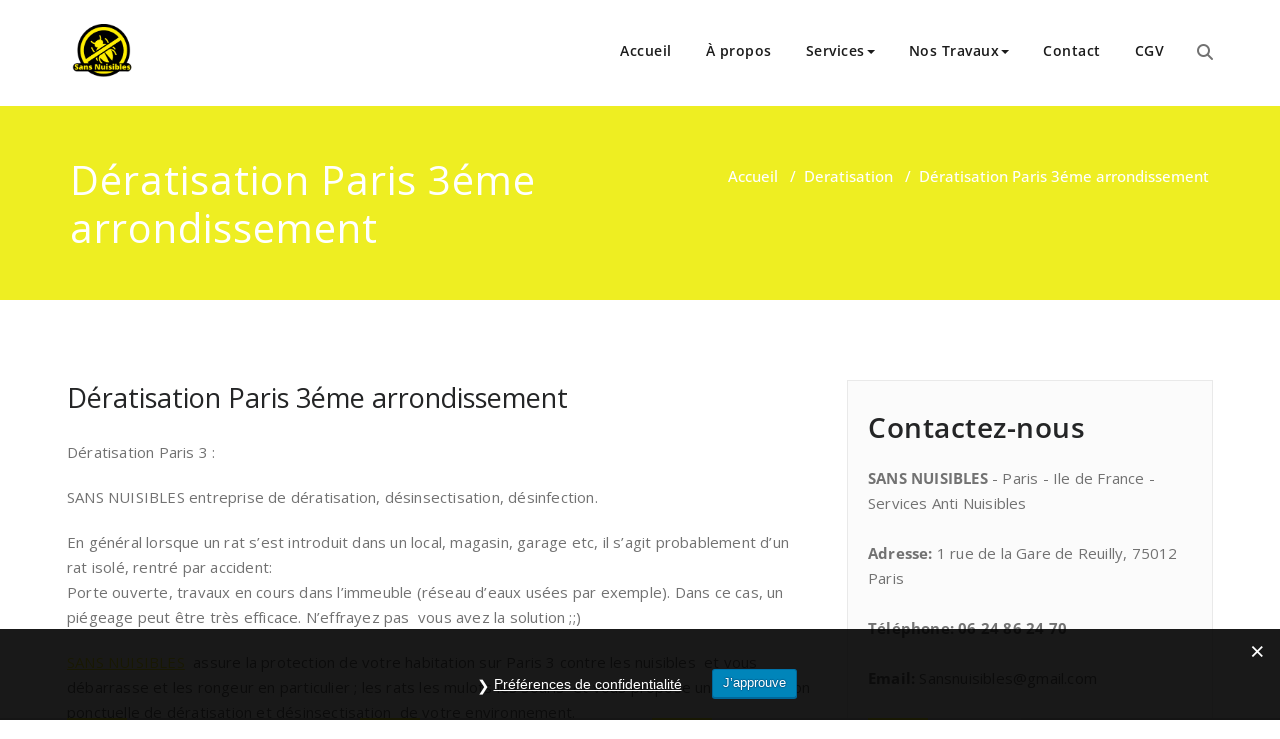

--- FILE ---
content_type: text/html; charset=UTF-8
request_url: https://sansnuisibles.com/deratisation-paris-3-eme-arrondissement/
body_size: 29576
content:
<!DOCTYPE html>
<html lang="fr-FR" >
    <head>
        <meta charset="UTF-8">
        <meta http-equiv="X-UA-Compatible" content="IE=edge">
        <meta name="viewport" content="width=device-width, initial-scale=1">
        
        <link rel="pingback" href=" https://sansnuisibles.com/xmlrpc.php ">        		<style type="text/css">
			/* Menus */
			body .navbar .navbar-nav > .open > a, body .navbar .navbar-nav > .open > a:hover, body .navbar .navbar-nav > .open > a:focus, body .navbar .navbar-nav > li > a:hover, body .navbar .navbar-nav > li > a:focus, body .navbar-default.navbar6 .navbar-nav > .active > a, body .navbar-default.navbar6 .navbar-nav > .active > a:hover, body .navbar-default.navbar6 .navbar-nav > .active > a:focus, body .navbar.navbar6 .navbar-nav > .active.open > a, body .navbar.navbar6 .navbar-nav > .active.open > a:hover, body .navbar.navbar6 .navbar-nav > .active.open > a:focus {
				color: #eeee22;
			}
			body .navbar .navbar-nav > .active > a, body .navbar .navbar-nav > .active > a:hover, body .navbar .navbar-nav > .active > a:focus, body .dropdown-menu, body .dropdown-menu .active > a, body .dropdown-menu .active > a:hover, body .dropdown-menu .active > a:focus, body .navbar-default .navbar-nav > .active > a, body .navbar-default .navbar-nav > .active > a:hover, body .navbar-default .navbar-nav > .active > a:focus {
			    background-color: #eeee22;
			}
			body .navbar-default {
			    background-color: transparent;
			}
			@media (max-width: 767px) {
				body .navbar-default .navbar-nav .open .dropdown-menu > li > a:hover, body .navbar-default .navbar-nav .open .dropdown-menu > li > a:focus {
				    /* color: #fff; */
						background-color: transparent;
				 }
				 body .navbar-default .navbar-nav .open .dropdown-menu > li > a {
				      color: #fff;
				 }
			}
			body .dropdown-menu > li > a,body .nav .open.dropdown-submenu >  a ,body .nav .open.dropdown-submenu > a:hover, body .nav .open.dropdown-submenu > a:focus, body .nav .open > .dropdown-menu a:focus {
					border-bottom: 1px solid rgb(188,213,-6);
					background-color: #eeee22;
			}
			body .dropdown-menu > li > a:hover, body .dropdown-menu > li > a:focus,body .nav .open.dropdown-submenu > a, body .nav .open.dropdown-submenu > a:hover, body .nav .open.dropdown-submenu >  a:focus,body .nav .open .dropdown-menu >  a ,body .nav .open  > a:hover, body .nav .open   > a:focus {
					background-color: rgb(188,213,-6);
			}
		 	body .nav .open > .dropdown-submenu a, body .nav .open > .dropdown-submenu a:hover, body .nav .open > .dropdown-submenu a:focus {
    			border-bottom: 1px solid rgb(188,213,-6);
			}
     	body .navbar-default .navbar-nav > .active > a,body .navbar .navbar-nav > .open.active > a { color:#ffffff; }
			.navbar2 .logo-link-url .navbar-brand .appointment_title_head, .navbar2 .logo-link-url p, .navbar-default.navbar3 .navbar-nav > li > a{
	    		color: #ffffff;
			}

			/*Background colors */
			.callout-btn2, a.works-btn, .blog-btn-sm, a.more-link, .top-contact-detail-section, .blog-post-date-area .date, .blog-btn-lg, .blogdetail-btn a:hover, .cont-btn a:hover, .sidebar-widget > .input-group > .input-group-addon, .sidebar-widget > .input-group > .input-group-addon, .sidebar-widget-tags a:hover, .navigation.pagination .nav-links .page-numbers.current,  .navigation.pagination .nav-links a:hover, a.error-btn, .hc_scrollup, .tagcloud a:hover, .form-submit input, .media-body input[type=submit], .sidebar-widget input[type=submit], .footer-widget-column input[type=submit], .blogdetail-btn, .cont-btn button, .orange-widget-column > .input-group > .input-group-addon, .orange-widget-column-tags a:hover, .slider-btn-sm, .slide-btn-sm, .slider-sm-area a.more-link, .blog-pagination span.current, .wpcf7-submit, .page-title-section, ins, body .service-section3 .service-area i.fa, body .service-section3 .service-area:hover, .service-section2 .service-area::before, body .Service-section.service6 .service-area, body .navbar-default.navbar5 .navbar-header, body .stickymenu1 .navbar-default .navbar-nav > .active > a, body .stickymenu1 .navbar-default .navbar-nav > .active > a:hover, body .stickymenu1 .navbar-default .navbar-nav > .active > a:focus, body .stickymenu1 .navbar .navbar-nav > li > a:hover, body .stickymenu1 .navbar .navbar-nav > li > a:focus, body .stickymenu1 .navbar .navbar-nav > .open > a, body .stickymenu1 .navbar .navbar-nav > .open > a:hover, body .stickymenu1 .navbar .navbar-nav > .open > a:focus {
				background-color: #eeee22;
			}
			body .navbar-default.navbar6 .navbar-nav > li.active > a:after, body .navbar6 ul li > a:hover:after {
				background: #eeee22;
			}

			/* Font Colors */
			.service-icon i, .blog-post-sm a:hover, .blog-tags-sm a:hover, .blog-sm-area h3 > a:hover, .blog-sm-area h3 > a:focus, .footer-contact-icon i, .footer-addr-icon, .footer-blog-post:hover h3 a , .footer-widget-tags a:hover, .footer-widget-column ul li a:hover, .footer-copyright p a:hover, .page-breadcrumb > li.active a, .blog-post-lg a:hover, .blog-post-lg a:focus, .blog-tags-lg a:hover, .blog-lg-area-full h3 > a:hover, .blog-author span, .comment-date a:hover, .reply a, .reply a:hover, .sidebar-blog-post:hover h3 a, ul.post-content li:hover a, .error-404 .error404-title, .media-body th a:hover, .media-body dd a:hover, .media-body li a:hover, .blog-post-info-detail a:hover, .comment-respond a:hover, .blogdetail-btn a, .cont-btn a, .blog-lg-area-left h3 > a:hover, .blog-lg-area-right h3 > a:hover, .blog-lg-area-full h3 > a:hover, .sidebar-widget > ul > li > a:hover,
			.sidebar-widget table th, .footer-widget-column table th,	.top-contact-detail-section table th,	blockquote a,	blockquote a:hover,	blockquote a:focus,
			#calendar_wrap table > thead > tr > th,	#calendar_wrap a,	table tbody a, table tbody a:hover,	table tbody a:focus, .textwidget a:hover,	.format-quote p:before,	td#prev a, td#next a,	dl > dd > a, dl > dd > a:hover, .rsswidget:hover,	.recentcomments a:hover, p > a, p > a:hover,	ul > li > a:hover, tr.odd a, tr.even a,	p.wp-caption-text a, .footer-copyright a, .footer-copyright a:hover, body .service-section3 .service-area:hover i.fa, body .service-section1 .service-area:hover i.fa {
				color: #eeee22;
			}
			.search-panel .search-form input[type="submit"]{background: #eeee22;border: 1px solid #eeee22;}

			/* Border colors */
			.footer-widget-tags a:hover , .sidebar-widget > .input-group > .input-group-addon, .sidebar-widget-tags a:hover, .blog-pagination a:hover, .blog-pagination a.active, .tagcloud a:hover, .media-body input[type=submit], .sidebar-widget input[type=submit], .footer-widget-column input[type=submit] {
				border: 1px solid #eeee22;
			}
			.footer-copyright-section {	border-bottom: 5px solid #eeee22; }
			.blog-lg-box img { border-bottom: 3px solid #eeee22; }
			blockquote { border-left: 5px solid #eeee22; }

			/* Box Shadow*/
			.callout-btn2, a.hrtl-btn, a.works-btn, .blog-btn-sm, .more-link, .blogdetail-btn a, .cont-btn a, a.error-btn, .form-submit input, .blogdetail-btn, .cont-btn button, .slider-btn-sm , .slider-sm-area a.more-link, .slide-btn-sm, .wpcf7-submit,
			.post-password-form input[type="submit"], input[type="submit"] { box-shadow: 0 3px 0 0 rgb(188,213,-6); }

			/* Other */
			body .service-section1 i.fa {
			    background: #eeee22;
			    box-shadow: #eeee22 0px 0px 0px 1px;
			}
			body .Service-section.service7 .service-area:after {
					border-top: 2px dashed #eeee22 ;
					border-bottom: 2px dashed #eeee22 ;
			}
			body .Service-section.service7 .service-area .media:after {
					border-left: 2px dashed #eeee22 ;
		  		border-right: 2px dashed #eeee22 ;
			}
			@media (min-width: 1101px) {
				body .navbar2.navbar-default .navbar-nav > .open > a, body .navbar3.navbar-default .navbar-nav > .open > a {
				    color: #eeee22;
				}
				body .navbar2.navbar-default .navbar-nav > .open.active > a, body .navbar3.navbar-default .navbar-nav > .open.active > a {
					color: #ffffff;
				}
			}
			body blockquote {
			    border-left: 5px solid #eeee22;
			}
			/*===== WP 5.8 Wigets =====*/
			body .sidebar-widget li a:hover,body .sidebar-widget li a:focus{
			    color: #eeee22;
			}
			body .sidebar-widget .wp-block-tag-cloud a:hover{
			border: 1px solid #eeee22;
			color: #ffffff;
			background-color: #eeee22;
			}
			body .wp-block-calendar a {
			 color: #eeee22;
			}
			body .sidebar-widget .wp-block-tag-cloud a:hover, body .footer-widget-section .wp-block-tag-cloud a:hover{
			    background-color: #eeee22;
			    border: 1px solid #eeee22;
			    color: #fff;
			}
			body .footer-section .wp-block-latest-comments__comment-meta a:hover {
				color: #eeee22;
			}
			body .post .nav-subtitle {
			    color: #eeee22;
			}
			body .post .nav-title:hover,.post .nav-title:focus{color:#eeee22;}

			body .related-blog-post-sm a:hover,body .related-post-caption h4 a:hover,body .related-blog-post-author .blog-admin-lg a:hover{color:  #eeee22;}
			body .related-post-scroll-btn li a:hover {background-color: #eeee22;} 
			body .related-blog-post-sm i{color: #eeee22;}
			body .related-post-image{border-bottom: 2px solid #eeee22;}

			body .sidebar-widget h1:before,body .sidebar-widget h2:before,body .sidebar-widget h3:before,body .sidebar-widget h4:before,body .sidebar-widget h5:before,body .sidebar-widget h6:before,body .sidebar-widget .wp-block-search .wp-block-search__label:before,
			body .footer-widget-section h1:before,body .footer-widget-section h2:before,body .footer-widget-section h3:before,body .footer-widget-section h4:before,body .footer-widget-section h5:before,body .footer-widget-section h6:before,body .footer-widget-section .wp-block-search .wp-block-search__label:before,body h3.footer-widget-title:before{width: 60px;background: #eeee22; z-index:2;}
		</style>
		<style>
.custom-logo{width: 71px; height: auto;}
</style>		<style type="text/css">
			/* Menus */
			body .navbar .navbar-nav > .open > a, body .navbar .navbar-nav > .open > a:hover, body .navbar .navbar-nav > .open > a:focus, body .navbar .navbar-nav > li > a:hover, body .navbar .navbar-nav > li > a:focus, body .navbar-default.navbar6 .navbar-nav > .active > a, body .navbar-default.navbar6 .navbar-nav > .active > a:hover, body .navbar-default.navbar6 .navbar-nav > .active > a:focus, body .navbar.navbar6 .navbar-nav > .active.open > a, body .navbar.navbar6 .navbar-nav > .active.open > a:hover, body .navbar.navbar6 .navbar-nav > .active.open > a:focus {
				color: #eeee22;
			}
			body .navbar .navbar-nav > .active > a, body .navbar .navbar-nav > .active > a:hover, body .navbar .navbar-nav > .active > a:focus, body .dropdown-menu, body .dropdown-menu .active > a, body .dropdown-menu .active > a:hover, body .dropdown-menu .active > a:focus, body .navbar-default .navbar-nav > .active > a, body .navbar-default .navbar-nav > .active > a:hover, body .navbar-default .navbar-nav > .active > a:focus {
			    background-color: #eeee22;
			}
			body .navbar-default {
			    background-color: transparent;
			}
			@media (max-width: 767px) {
				body .navbar-default .navbar-nav .open .dropdown-menu > li > a:hover, body .navbar-default .navbar-nav .open .dropdown-menu > li > a:focus {
				    /* color: #fff; */
						background-color: transparent;
				 }
				 body .navbar-default .navbar-nav .open .dropdown-menu > li > a {
				      color: #fff;
				 }
			}
			body .dropdown-menu > li > a,body .nav .open.dropdown-submenu >  a ,body .nav .open.dropdown-submenu > a:hover, body .nav .open.dropdown-submenu > a:focus, body .nav .open > .dropdown-menu a:focus {
					border-bottom: 1px solid rgb(188,213,-6);
					background-color: #eeee22;
			}
			body .dropdown-menu > li > a:hover, body .dropdown-menu > li > a:focus,body .nav .open.dropdown-submenu > a, body .nav .open.dropdown-submenu > a:hover, body .nav .open.dropdown-submenu >  a:focus,body .nav .open .dropdown-menu >  a ,body .nav .open  > a:hover, body .nav .open   > a:focus {
					background-color: rgb(188,213,-6);
			}
		 	body .nav .open > .dropdown-submenu a, body .nav .open > .dropdown-submenu a:hover, body .nav .open > .dropdown-submenu a:focus {
    			border-bottom: 1px solid rgb(188,213,-6);
			}
     	body .navbar-default .navbar-nav > .active > a,body .navbar .navbar-nav > .open.active > a { color:#ffffff; }
			.navbar2 .logo-link-url .navbar-brand .appointment_title_head, .navbar2 .logo-link-url p, .navbar-default.navbar3 .navbar-nav > li > a{
	    		color: #ffffff;
			}

			/*Background colors */
			.callout-btn2, a.works-btn, .blog-btn-sm, a.more-link, .top-contact-detail-section, .blog-post-date-area .date, .blog-btn-lg, .blogdetail-btn a:hover, .cont-btn a:hover, .sidebar-widget > .input-group > .input-group-addon, .sidebar-widget > .input-group > .input-group-addon, .sidebar-widget-tags a:hover, .navigation.pagination .nav-links .page-numbers.current,  .navigation.pagination .nav-links a:hover, a.error-btn, .hc_scrollup, .tagcloud a:hover, .form-submit input, .media-body input[type=submit], .sidebar-widget input[type=submit], .footer-widget-column input[type=submit], .blogdetail-btn, .cont-btn button, .orange-widget-column > .input-group > .input-group-addon, .orange-widget-column-tags a:hover, .slider-btn-sm, .slide-btn-sm, .slider-sm-area a.more-link, .blog-pagination span.current, .wpcf7-submit, .page-title-section, ins, body .service-section3 .service-area i.fa, body .service-section3 .service-area:hover, .service-section2 .service-area::before, body .Service-section.service6 .service-area, body .navbar-default.navbar5 .navbar-header, body .stickymenu1 .navbar-default .navbar-nav > .active > a, body .stickymenu1 .navbar-default .navbar-nav > .active > a:hover, body .stickymenu1 .navbar-default .navbar-nav > .active > a:focus, body .stickymenu1 .navbar .navbar-nav > li > a:hover, body .stickymenu1 .navbar .navbar-nav > li > a:focus, body .stickymenu1 .navbar .navbar-nav > .open > a, body .stickymenu1 .navbar .navbar-nav > .open > a:hover, body .stickymenu1 .navbar .navbar-nav > .open > a:focus {
				background-color: #eeee22;
			}
			body .navbar-default.navbar6 .navbar-nav > li.active > a:after, body .navbar6 ul li > a:hover:after {
				background: #eeee22;
			}

			/* Font Colors */
			.service-icon i, .blog-post-sm a:hover, .blog-tags-sm a:hover, .blog-sm-area h3 > a:hover, .blog-sm-area h3 > a:focus, .footer-contact-icon i, .footer-addr-icon, .footer-blog-post:hover h3 a , .footer-widget-tags a:hover, .footer-widget-column ul li a:hover, .footer-copyright p a:hover, .page-breadcrumb > li.active a, .blog-post-lg a:hover, .blog-post-lg a:focus, .blog-tags-lg a:hover, .blog-lg-area-full h3 > a:hover, .blog-author span, .comment-date a:hover, .reply a, .reply a:hover, .sidebar-blog-post:hover h3 a, ul.post-content li:hover a, .error-404 .error404-title, .media-body th a:hover, .media-body dd a:hover, .media-body li a:hover, .blog-post-info-detail a:hover, .comment-respond a:hover, .blogdetail-btn a, .cont-btn a, .blog-lg-area-left h3 > a:hover, .blog-lg-area-right h3 > a:hover, .blog-lg-area-full h3 > a:hover, .sidebar-widget > ul > li > a:hover,
			.sidebar-widget table th, .footer-widget-column table th,	.top-contact-detail-section table th,	blockquote a,	blockquote a:hover,	blockquote a:focus,
			#calendar_wrap table > thead > tr > th,	#calendar_wrap a,	table tbody a, table tbody a:hover,	table tbody a:focus, .textwidget a:hover,	.format-quote p:before,	td#prev a, td#next a,	dl > dd > a, dl > dd > a:hover, .rsswidget:hover,	.recentcomments a:hover, p > a, p > a:hover,	ul > li > a:hover, tr.odd a, tr.even a,	p.wp-caption-text a, .footer-copyright a, .footer-copyright a:hover, body .service-section3 .service-area:hover i.fa, body .service-section1 .service-area:hover i.fa {
				color: #eeee22;
			}
			.search-panel .search-form input[type="submit"]{background: #eeee22;border: 1px solid #eeee22;}

			/* Border colors */
			.footer-widget-tags a:hover , .sidebar-widget > .input-group > .input-group-addon, .sidebar-widget-tags a:hover, .blog-pagination a:hover, .blog-pagination a.active, .tagcloud a:hover, .media-body input[type=submit], .sidebar-widget input[type=submit], .footer-widget-column input[type=submit] {
				border: 1px solid #eeee22;
			}
			.footer-copyright-section {	border-bottom: 5px solid #eeee22; }
			.blog-lg-box img { border-bottom: 3px solid #eeee22; }
			blockquote { border-left: 5px solid #eeee22; }

			/* Box Shadow*/
			.callout-btn2, a.hrtl-btn, a.works-btn, .blog-btn-sm, .more-link, .blogdetail-btn a, .cont-btn a, a.error-btn, .form-submit input, .blogdetail-btn, .cont-btn button, .slider-btn-sm , .slider-sm-area a.more-link, .slide-btn-sm, .wpcf7-submit,
			.post-password-form input[type="submit"], input[type="submit"] { box-shadow: 0 3px 0 0 rgb(188,213,-6); }

			/* Other */
			body .service-section1 i.fa {
			    background: #eeee22;
			    box-shadow: #eeee22 0px 0px 0px 1px;
			}
			body .Service-section.service7 .service-area:after {
					border-top: 2px dashed #eeee22 ;
					border-bottom: 2px dashed #eeee22 ;
			}
			body .Service-section.service7 .service-area .media:after {
					border-left: 2px dashed #eeee22 ;
		  		border-right: 2px dashed #eeee22 ;
			}
			@media (min-width: 1101px) {
				body .navbar2.navbar-default .navbar-nav > .open > a, body .navbar3.navbar-default .navbar-nav > .open > a {
				    color: #eeee22;
				}
				body .navbar2.navbar-default .navbar-nav > .open.active > a, body .navbar3.navbar-default .navbar-nav > .open.active > a {
					color: #ffffff;
				}
			}
			body blockquote {
			    border-left: 5px solid #eeee22;
			}
			/*===== WP 5.8 Wigets =====*/
			body .sidebar-widget li a:hover,body .sidebar-widget li a:focus{
			    color: #eeee22;
			}
			body .sidebar-widget .wp-block-tag-cloud a:hover{
			border: 1px solid #eeee22;
			color: #ffffff;
			background-color: #eeee22;
			}
			body .wp-block-calendar a {
			 color: #eeee22;
			}
			body .sidebar-widget .wp-block-tag-cloud a:hover, body .footer-widget-section .wp-block-tag-cloud a:hover{
			    background-color: #eeee22;
			    border: 1px solid #eeee22;
			    color: #fff;
			}
			body .footer-section .wp-block-latest-comments__comment-meta a:hover {
				color: #eeee22;
			}
			body .post .nav-subtitle {
			    color: #eeee22;
			}
			body .post .nav-title:hover,.post .nav-title:focus{color:#eeee22;}

			body .related-blog-post-sm a:hover,body .related-post-caption h4 a:hover,body .related-blog-post-author .blog-admin-lg a:hover{color:  #eeee22;}
			body .related-post-scroll-btn li a:hover {background-color: #eeee22;} 
			body .related-blog-post-sm i{color: #eeee22;}
			body .related-post-image{border-bottom: 2px solid #eeee22;}

			body .sidebar-widget h1:before,body .sidebar-widget h2:before,body .sidebar-widget h3:before,body .sidebar-widget h4:before,body .sidebar-widget h5:before,body .sidebar-widget h6:before,body .sidebar-widget .wp-block-search .wp-block-search__label:before,
			body .footer-widget-section h1:before,body .footer-widget-section h2:before,body .footer-widget-section h3:before,body .footer-widget-section h4:before,body .footer-widget-section h5:before,body .footer-widget-section h6:before,body .footer-widget-section .wp-block-search .wp-block-search__label:before,body h3.footer-widget-title:before{width: 60px;background: #eeee22; z-index:2;}
		</style>
		<meta name='robots' content='index, follow, max-image-preview:large, max-snippet:-1, max-video-preview:-1' />

	<!-- This site is optimized with the Yoast SEO plugin v21.8.1 - https://yoast.com/wordpress/plugins/seo/ -->
	<title>Dératisation Paris 3 | Traitement des rats, des souris des mulots Paris 3éme arrondissement</title>
	<meta name="description" content="Dératisation Paris 3 Débarrassez vous des rats, des souris, des mulots, intervention à Paris rapide et efficace. Contactez-nous ! Appelez le 0624862470 | SANS NUISIBLES Traitement de toutes sorte des nuisibles en particulier les rongeurs, Vivre sans nuisibles et faites nous Confiances." />
	<link rel="canonical" href="https://sansnuisibles.com/deratisation-paris-3-eme-arrondissement/" />
	<meta property="og:locale" content="fr_FR" />
	<meta property="og:type" content="article" />
	<meta property="og:title" content="Dératisation Paris 3 | Traitement des rats, des souris des mulots Paris 3éme arrondissement" />
	<meta property="og:description" content="Dératisation Paris 3 Débarrassez vous des rats, des souris, des mulots, intervention à Paris rapide et efficace. Contactez-nous ! Appelez le 0624862470 | SANS NUISIBLES Traitement de toutes sorte des nuisibles en particulier les rongeurs, Vivre sans nuisibles et faites nous Confiances." />
	<meta property="og:url" content="https://sansnuisibles.com/deratisation-paris-3-eme-arrondissement/" />
	<meta property="og:site_name" content="Sans Nuisibles" />
	<meta property="article:publisher" content="https://www.facebook.com/Sansnuisibles/" />
	<meta property="article:published_time" content="2018-06-04T09:21:17+00:00" />
	<meta property="article:modified_time" content="2018-06-11T11:02:25+00:00" />
	<meta property="og:image" content="https://sansnuisibles.com/wp-content/uploads/2018/04/rat_2.jpg" />
	<meta name="author" content="Dératisation Paris" />
	<meta name="twitter:card" content="summary_large_image" />
	<meta name="twitter:creator" content="@sansnuisibles" />
	<meta name="twitter:site" content="@sansnuisibles" />
	<meta name="twitter:label1" content="Écrit par" />
	<meta name="twitter:data1" content="Dératisation Paris" />
	<meta name="twitter:label2" content="Durée de lecture estimée" />
	<meta name="twitter:data2" content="1 minute" />
	<script type="application/ld+json" class="yoast-schema-graph">{"@context":"https://schema.org","@graph":[{"@type":"Article","@id":"https://sansnuisibles.com/deratisation-paris-3-eme-arrondissement/#article","isPartOf":{"@id":"https://sansnuisibles.com/deratisation-paris-3-eme-arrondissement/"},"author":{"name":"Dératisation Paris","@id":"https://sansnuisibles.com/#/schema/person/8018794c0e469e5f3934e072d0655959"},"headline":"Dératisation Paris 3éme arrondissement ","datePublished":"2018-06-04T09:21:17+00:00","dateModified":"2018-06-11T11:02:25+00:00","mainEntityOfPage":{"@id":"https://sansnuisibles.com/deratisation-paris-3-eme-arrondissement/"},"wordCount":190,"commentCount":0,"publisher":{"@id":"https://sansnuisibles.com/#organization"},"image":{"@id":"https://sansnuisibles.com/deratisation-paris-3-eme-arrondissement/#primaryimage"},"thumbnailUrl":"https://sansnuisibles.com/wp-content/uploads/2018/04/rat_2.jpg","keywords":["anti rat","combattre les rats","combien coûte une dératisation","comment dératiser","contre les rats","Dératisation","dératisation paris 3","dératiseur","devis de dératisation","élimination des rats","lutter contre les rats","mulot","prix de dératisation","rat","rongeur","service de dératisation","société de dératisation","souris","tarif dératisation","technique de dératisation","traitement contre les rats"],"articleSection":["Deratisation"],"inLanguage":"fr-FR","potentialAction":[{"@type":"CommentAction","name":"Comment","target":["https://sansnuisibles.com/deratisation-paris-3-eme-arrondissement/#respond"]}]},{"@type":"WebPage","@id":"https://sansnuisibles.com/deratisation-paris-3-eme-arrondissement/","url":"https://sansnuisibles.com/deratisation-paris-3-eme-arrondissement/","name":"Dératisation Paris 3 | Traitement des rats, des souris des mulots Paris 3éme arrondissement","isPartOf":{"@id":"https://sansnuisibles.com/#website"},"primaryImageOfPage":{"@id":"https://sansnuisibles.com/deratisation-paris-3-eme-arrondissement/#primaryimage"},"image":{"@id":"https://sansnuisibles.com/deratisation-paris-3-eme-arrondissement/#primaryimage"},"thumbnailUrl":"https://sansnuisibles.com/wp-content/uploads/2018/04/rat_2.jpg","datePublished":"2018-06-04T09:21:17+00:00","dateModified":"2018-06-11T11:02:25+00:00","description":"Dératisation Paris 3 Débarrassez vous des rats, des souris, des mulots, intervention à Paris rapide et efficace. Contactez-nous ! Appelez le 0624862470 | SANS NUISIBLES Traitement de toutes sorte des nuisibles en particulier les rongeurs, Vivre sans nuisibles et faites nous Confiances.","breadcrumb":{"@id":"https://sansnuisibles.com/deratisation-paris-3-eme-arrondissement/#breadcrumb"},"inLanguage":"fr-FR","potentialAction":[{"@type":"ReadAction","target":["https://sansnuisibles.com/deratisation-paris-3-eme-arrondissement/"]}]},{"@type":"ImageObject","inLanguage":"fr-FR","@id":"https://sansnuisibles.com/deratisation-paris-3-eme-arrondissement/#primaryimage","url":"https://sansnuisibles.com/wp-content/uploads/2018/04/rat_2.jpg","contentUrl":"https://sansnuisibles.com/wp-content/uploads/2018/04/rat_2.jpg","width":287,"height":287},{"@type":"BreadcrumbList","@id":"https://sansnuisibles.com/deratisation-paris-3-eme-arrondissement/#breadcrumb","itemListElement":[{"@type":"ListItem","position":1,"name":"Accueil","item":"https://sansnuisibles.com/"},{"@type":"ListItem","position":2,"name":"Dératisation Paris 3éme arrondissement "}]},{"@type":"WebSite","@id":"https://sansnuisibles.com/#website","url":"https://sansnuisibles.com/","name":"Sans Nuisibles","description":"Société de deratisation Souris, de traitement Punaises de lit,  de desinsectisation et de la desinfection : Extermination des souris, des rats, des cafards, Traitement des punaises de lits, des puces et des cafards... Intervention à Paris 18 (Ile de france), 24h/24 - 7j/7","publisher":{"@id":"https://sansnuisibles.com/#organization"},"potentialAction":[{"@type":"SearchAction","target":{"@type":"EntryPoint","urlTemplate":"https://sansnuisibles.com/?s={search_term_string}"},"query-input":"required name=search_term_string"}],"inLanguage":"fr-FR"},{"@type":"Organization","@id":"https://sansnuisibles.com/#organization","name":"sans nuisibles","url":"https://sansnuisibles.com/","logo":{"@type":"ImageObject","inLanguage":"fr-FR","@id":"https://sansnuisibles.com/#/schema/logo/image/","url":"https://sansnuisibles.com/wp-content/uploads/2018/06/sansnuisibles.png","contentUrl":"https://sansnuisibles.com/wp-content/uploads/2018/06/sansnuisibles.png","width":512,"height":512,"caption":"sans nuisibles"},"image":{"@id":"https://sansnuisibles.com/#/schema/logo/image/"},"sameAs":["https://www.facebook.com/Sansnuisibles/","https://twitter.com/sansnuisibles","https://www.instagram.com/sansnuisible/","https://www.pinterest.com/sansnuisible","https://www.youtube.com/channel/UCjTxL4NSn_amdANP02YKCsw"]},{"@type":"Person","@id":"https://sansnuisibles.com/#/schema/person/8018794c0e469e5f3934e072d0655959","name":"Dératisation Paris"}]}</script>
	<!-- / Yoast SEO plugin. -->


<link rel='dns-prefetch' href='//www.googletagmanager.com' />
<link rel='dns-prefetch' href='//fonts.googleapis.com' />
<link rel="alternate" type="application/rss+xml" title="Sans Nuisibles &raquo; Flux" href="https://sansnuisibles.com/feed/" />
<link rel="alternate" type="application/rss+xml" title="Sans Nuisibles &raquo; Flux des commentaires" href="https://sansnuisibles.com/comments/feed/" />
<link rel="alternate" type="application/rss+xml" title="Sans Nuisibles &raquo; Dératisation Paris 3éme arrondissement  Flux des commentaires" href="https://sansnuisibles.com/deratisation-paris-3-eme-arrondissement/feed/" />
<script type="text/javascript">
window._wpemojiSettings = {"baseUrl":"https:\/\/s.w.org\/images\/core\/emoji\/14.0.0\/72x72\/","ext":".png","svgUrl":"https:\/\/s.w.org\/images\/core\/emoji\/14.0.0\/svg\/","svgExt":".svg","source":{"concatemoji":"https:\/\/sansnuisibles.com\/wp-includes\/js\/wp-emoji-release.min.js?ver=560c7b6b32ce9602bc42ad323ce38c64"}};
/*! This file is auto-generated */
!function(e,a,t){var n,r,o,i=a.createElement("canvas"),p=i.getContext&&i.getContext("2d");function s(e,t){p.clearRect(0,0,i.width,i.height),p.fillText(e,0,0);e=i.toDataURL();return p.clearRect(0,0,i.width,i.height),p.fillText(t,0,0),e===i.toDataURL()}function c(e){var t=a.createElement("script");t.src=e,t.defer=t.type="text/javascript",a.getElementsByTagName("head")[0].appendChild(t)}for(o=Array("flag","emoji"),t.supports={everything:!0,everythingExceptFlag:!0},r=0;r<o.length;r++)t.supports[o[r]]=function(e){if(p&&p.fillText)switch(p.textBaseline="top",p.font="600 32px Arial",e){case"flag":return s("\ud83c\udff3\ufe0f\u200d\u26a7\ufe0f","\ud83c\udff3\ufe0f\u200b\u26a7\ufe0f")?!1:!s("\ud83c\uddfa\ud83c\uddf3","\ud83c\uddfa\u200b\ud83c\uddf3")&&!s("\ud83c\udff4\udb40\udc67\udb40\udc62\udb40\udc65\udb40\udc6e\udb40\udc67\udb40\udc7f","\ud83c\udff4\u200b\udb40\udc67\u200b\udb40\udc62\u200b\udb40\udc65\u200b\udb40\udc6e\u200b\udb40\udc67\u200b\udb40\udc7f");case"emoji":return!s("\ud83e\udef1\ud83c\udffb\u200d\ud83e\udef2\ud83c\udfff","\ud83e\udef1\ud83c\udffb\u200b\ud83e\udef2\ud83c\udfff")}return!1}(o[r]),t.supports.everything=t.supports.everything&&t.supports[o[r]],"flag"!==o[r]&&(t.supports.everythingExceptFlag=t.supports.everythingExceptFlag&&t.supports[o[r]]);t.supports.everythingExceptFlag=t.supports.everythingExceptFlag&&!t.supports.flag,t.DOMReady=!1,t.readyCallback=function(){t.DOMReady=!0},t.supports.everything||(n=function(){t.readyCallback()},a.addEventListener?(a.addEventListener("DOMContentLoaded",n,!1),e.addEventListener("load",n,!1)):(e.attachEvent("onload",n),a.attachEvent("onreadystatechange",function(){"complete"===a.readyState&&t.readyCallback()})),(e=t.source||{}).concatemoji?c(e.concatemoji):e.wpemoji&&e.twemoji&&(c(e.twemoji),c(e.wpemoji)))}(window,document,window._wpemojiSettings);
</script>
<style type="text/css">
img.wp-smiley,
img.emoji {
	display: inline !important;
	border: none !important;
	box-shadow: none !important;
	height: 1em !important;
	width: 1em !important;
	margin: 0 0.07em !important;
	vertical-align: -0.1em !important;
	background: none !important;
	padding: 0 !important;
}
</style>
	<link rel='stylesheet' id='appointment-theme-fonts-css' href='https://sansnuisibles.com/wp-content/fonts/2bc319375386f1a51a302eb6b5287143.css?ver=20201110' type='text/css' media='all' />
<link rel='stylesheet' id='wp-block-library-css' href='https://sansnuisibles.com/wp-includes/css/dist/block-library/style.min.css?ver=560c7b6b32ce9602bc42ad323ce38c64' type='text/css' media='all' />
<link rel='stylesheet' id='classic-theme-styles-css' href='https://sansnuisibles.com/wp-includes/css/classic-themes.min.css?ver=560c7b6b32ce9602bc42ad323ce38c64' type='text/css' media='all' />
<style id='global-styles-inline-css' type='text/css'>
body{--wp--preset--color--black: #000000;--wp--preset--color--cyan-bluish-gray: #abb8c3;--wp--preset--color--white: #ffffff;--wp--preset--color--pale-pink: #f78da7;--wp--preset--color--vivid-red: #cf2e2e;--wp--preset--color--luminous-vivid-orange: #ff6900;--wp--preset--color--luminous-vivid-amber: #fcb900;--wp--preset--color--light-green-cyan: #7bdcb5;--wp--preset--color--vivid-green-cyan: #00d084;--wp--preset--color--pale-cyan-blue: #8ed1fc;--wp--preset--color--vivid-cyan-blue: #0693e3;--wp--preset--color--vivid-purple: #9b51e0;--wp--preset--gradient--vivid-cyan-blue-to-vivid-purple: linear-gradient(135deg,rgba(6,147,227,1) 0%,rgb(155,81,224) 100%);--wp--preset--gradient--light-green-cyan-to-vivid-green-cyan: linear-gradient(135deg,rgb(122,220,180) 0%,rgb(0,208,130) 100%);--wp--preset--gradient--luminous-vivid-amber-to-luminous-vivid-orange: linear-gradient(135deg,rgba(252,185,0,1) 0%,rgba(255,105,0,1) 100%);--wp--preset--gradient--luminous-vivid-orange-to-vivid-red: linear-gradient(135deg,rgba(255,105,0,1) 0%,rgb(207,46,46) 100%);--wp--preset--gradient--very-light-gray-to-cyan-bluish-gray: linear-gradient(135deg,rgb(238,238,238) 0%,rgb(169,184,195) 100%);--wp--preset--gradient--cool-to-warm-spectrum: linear-gradient(135deg,rgb(74,234,220) 0%,rgb(151,120,209) 20%,rgb(207,42,186) 40%,rgb(238,44,130) 60%,rgb(251,105,98) 80%,rgb(254,248,76) 100%);--wp--preset--gradient--blush-light-purple: linear-gradient(135deg,rgb(255,206,236) 0%,rgb(152,150,240) 100%);--wp--preset--gradient--blush-bordeaux: linear-gradient(135deg,rgb(254,205,165) 0%,rgb(254,45,45) 50%,rgb(107,0,62) 100%);--wp--preset--gradient--luminous-dusk: linear-gradient(135deg,rgb(255,203,112) 0%,rgb(199,81,192) 50%,rgb(65,88,208) 100%);--wp--preset--gradient--pale-ocean: linear-gradient(135deg,rgb(255,245,203) 0%,rgb(182,227,212) 50%,rgb(51,167,181) 100%);--wp--preset--gradient--electric-grass: linear-gradient(135deg,rgb(202,248,128) 0%,rgb(113,206,126) 100%);--wp--preset--gradient--midnight: linear-gradient(135deg,rgb(2,3,129) 0%,rgb(40,116,252) 100%);--wp--preset--duotone--dark-grayscale: url('#wp-duotone-dark-grayscale');--wp--preset--duotone--grayscale: url('#wp-duotone-grayscale');--wp--preset--duotone--purple-yellow: url('#wp-duotone-purple-yellow');--wp--preset--duotone--blue-red: url('#wp-duotone-blue-red');--wp--preset--duotone--midnight: url('#wp-duotone-midnight');--wp--preset--duotone--magenta-yellow: url('#wp-duotone-magenta-yellow');--wp--preset--duotone--purple-green: url('#wp-duotone-purple-green');--wp--preset--duotone--blue-orange: url('#wp-duotone-blue-orange');--wp--preset--font-size--small: 13px;--wp--preset--font-size--medium: 20px;--wp--preset--font-size--large: 36px;--wp--preset--font-size--x-large: 42px;--wp--preset--spacing--20: 0.44rem;--wp--preset--spacing--30: 0.67rem;--wp--preset--spacing--40: 1rem;--wp--preset--spacing--50: 1.5rem;--wp--preset--spacing--60: 2.25rem;--wp--preset--spacing--70: 3.38rem;--wp--preset--spacing--80: 5.06rem;--wp--preset--shadow--natural: 6px 6px 9px rgba(0, 0, 0, 0.2);--wp--preset--shadow--deep: 12px 12px 50px rgba(0, 0, 0, 0.4);--wp--preset--shadow--sharp: 6px 6px 0px rgba(0, 0, 0, 0.2);--wp--preset--shadow--outlined: 6px 6px 0px -3px rgba(255, 255, 255, 1), 6px 6px rgba(0, 0, 0, 1);--wp--preset--shadow--crisp: 6px 6px 0px rgba(0, 0, 0, 1);}:where(.is-layout-flex){gap: 0.5em;}body .is-layout-flow > .alignleft{float: left;margin-inline-start: 0;margin-inline-end: 2em;}body .is-layout-flow > .alignright{float: right;margin-inline-start: 2em;margin-inline-end: 0;}body .is-layout-flow > .aligncenter{margin-left: auto !important;margin-right: auto !important;}body .is-layout-constrained > .alignleft{float: left;margin-inline-start: 0;margin-inline-end: 2em;}body .is-layout-constrained > .alignright{float: right;margin-inline-start: 2em;margin-inline-end: 0;}body .is-layout-constrained > .aligncenter{margin-left: auto !important;margin-right: auto !important;}body .is-layout-constrained > :where(:not(.alignleft):not(.alignright):not(.alignfull)){max-width: var(--wp--style--global--content-size);margin-left: auto !important;margin-right: auto !important;}body .is-layout-constrained > .alignwide{max-width: var(--wp--style--global--wide-size);}body .is-layout-flex{display: flex;}body .is-layout-flex{flex-wrap: wrap;align-items: center;}body .is-layout-flex > *{margin: 0;}:where(.wp-block-columns.is-layout-flex){gap: 2em;}.has-black-color{color: var(--wp--preset--color--black) !important;}.has-cyan-bluish-gray-color{color: var(--wp--preset--color--cyan-bluish-gray) !important;}.has-white-color{color: var(--wp--preset--color--white) !important;}.has-pale-pink-color{color: var(--wp--preset--color--pale-pink) !important;}.has-vivid-red-color{color: var(--wp--preset--color--vivid-red) !important;}.has-luminous-vivid-orange-color{color: var(--wp--preset--color--luminous-vivid-orange) !important;}.has-luminous-vivid-amber-color{color: var(--wp--preset--color--luminous-vivid-amber) !important;}.has-light-green-cyan-color{color: var(--wp--preset--color--light-green-cyan) !important;}.has-vivid-green-cyan-color{color: var(--wp--preset--color--vivid-green-cyan) !important;}.has-pale-cyan-blue-color{color: var(--wp--preset--color--pale-cyan-blue) !important;}.has-vivid-cyan-blue-color{color: var(--wp--preset--color--vivid-cyan-blue) !important;}.has-vivid-purple-color{color: var(--wp--preset--color--vivid-purple) !important;}.has-black-background-color{background-color: var(--wp--preset--color--black) !important;}.has-cyan-bluish-gray-background-color{background-color: var(--wp--preset--color--cyan-bluish-gray) !important;}.has-white-background-color{background-color: var(--wp--preset--color--white) !important;}.has-pale-pink-background-color{background-color: var(--wp--preset--color--pale-pink) !important;}.has-vivid-red-background-color{background-color: var(--wp--preset--color--vivid-red) !important;}.has-luminous-vivid-orange-background-color{background-color: var(--wp--preset--color--luminous-vivid-orange) !important;}.has-luminous-vivid-amber-background-color{background-color: var(--wp--preset--color--luminous-vivid-amber) !important;}.has-light-green-cyan-background-color{background-color: var(--wp--preset--color--light-green-cyan) !important;}.has-vivid-green-cyan-background-color{background-color: var(--wp--preset--color--vivid-green-cyan) !important;}.has-pale-cyan-blue-background-color{background-color: var(--wp--preset--color--pale-cyan-blue) !important;}.has-vivid-cyan-blue-background-color{background-color: var(--wp--preset--color--vivid-cyan-blue) !important;}.has-vivid-purple-background-color{background-color: var(--wp--preset--color--vivid-purple) !important;}.has-black-border-color{border-color: var(--wp--preset--color--black) !important;}.has-cyan-bluish-gray-border-color{border-color: var(--wp--preset--color--cyan-bluish-gray) !important;}.has-white-border-color{border-color: var(--wp--preset--color--white) !important;}.has-pale-pink-border-color{border-color: var(--wp--preset--color--pale-pink) !important;}.has-vivid-red-border-color{border-color: var(--wp--preset--color--vivid-red) !important;}.has-luminous-vivid-orange-border-color{border-color: var(--wp--preset--color--luminous-vivid-orange) !important;}.has-luminous-vivid-amber-border-color{border-color: var(--wp--preset--color--luminous-vivid-amber) !important;}.has-light-green-cyan-border-color{border-color: var(--wp--preset--color--light-green-cyan) !important;}.has-vivid-green-cyan-border-color{border-color: var(--wp--preset--color--vivid-green-cyan) !important;}.has-pale-cyan-blue-border-color{border-color: var(--wp--preset--color--pale-cyan-blue) !important;}.has-vivid-cyan-blue-border-color{border-color: var(--wp--preset--color--vivid-cyan-blue) !important;}.has-vivid-purple-border-color{border-color: var(--wp--preset--color--vivid-purple) !important;}.has-vivid-cyan-blue-to-vivid-purple-gradient-background{background: var(--wp--preset--gradient--vivid-cyan-blue-to-vivid-purple) !important;}.has-light-green-cyan-to-vivid-green-cyan-gradient-background{background: var(--wp--preset--gradient--light-green-cyan-to-vivid-green-cyan) !important;}.has-luminous-vivid-amber-to-luminous-vivid-orange-gradient-background{background: var(--wp--preset--gradient--luminous-vivid-amber-to-luminous-vivid-orange) !important;}.has-luminous-vivid-orange-to-vivid-red-gradient-background{background: var(--wp--preset--gradient--luminous-vivid-orange-to-vivid-red) !important;}.has-very-light-gray-to-cyan-bluish-gray-gradient-background{background: var(--wp--preset--gradient--very-light-gray-to-cyan-bluish-gray) !important;}.has-cool-to-warm-spectrum-gradient-background{background: var(--wp--preset--gradient--cool-to-warm-spectrum) !important;}.has-blush-light-purple-gradient-background{background: var(--wp--preset--gradient--blush-light-purple) !important;}.has-blush-bordeaux-gradient-background{background: var(--wp--preset--gradient--blush-bordeaux) !important;}.has-luminous-dusk-gradient-background{background: var(--wp--preset--gradient--luminous-dusk) !important;}.has-pale-ocean-gradient-background{background: var(--wp--preset--gradient--pale-ocean) !important;}.has-electric-grass-gradient-background{background: var(--wp--preset--gradient--electric-grass) !important;}.has-midnight-gradient-background{background: var(--wp--preset--gradient--midnight) !important;}.has-small-font-size{font-size: var(--wp--preset--font-size--small) !important;}.has-medium-font-size{font-size: var(--wp--preset--font-size--medium) !important;}.has-large-font-size{font-size: var(--wp--preset--font-size--large) !important;}.has-x-large-font-size{font-size: var(--wp--preset--font-size--x-large) !important;}
.wp-block-navigation a:where(:not(.wp-element-button)){color: inherit;}
:where(.wp-block-columns.is-layout-flex){gap: 2em;}
.wp-block-pullquote{font-size: 1.5em;line-height: 1.6;}
</style>
<link rel='stylesheet' id='kk-star-ratings-css' href='https://sansnuisibles.com/wp-content/plugins/kk-star-ratings/src/core/public/css/kk-star-ratings.min.css?ver=5.4.10.3' type='text/css' media='all' />
<link rel='stylesheet' id='sps-font-awesome-css' href='https://sansnuisibles.com/wp-content/plugins/spice-post-slider/assets/css/font-awesome/css/all.min.css?ver=5.15.4' type='text/css' media='all' />
<link rel='stylesheet' id='sps-owl-css' href='https://sansnuisibles.com/wp-content/plugins/spice-post-slider/assets/css/owl.carousel.css?ver=2.2.1' type='text/css' media='all' />
<link rel='stylesheet' id='sps-front-css' href='https://sansnuisibles.com/wp-content/plugins/spice-post-slider/assets/css/front.css?ver=2.2.1' type='text/css' media='all' />
<link rel='stylesheet' id='sps-google-fonts-css' href='//fonts.googleapis.com/css?family=ABeeZee%7CAbel%7CAbril+Fatface%7CAclonica%7CAcme%7CActor%7CAdamina%7CAdvent+Pro%7CAguafina+Script%7CAkronim%7CAladin%7CAldrich%7CAlef%7CAlegreya%7CAlegreya+SC%7CAlegreya+Sans%7CAlegreya+Sans+SC%7CAlex+Brush%7CAlfa+Slab+One%7CAlice%7CAlike%7CAlike+Angular%7CAllan%7CAllerta%7CAllerta+Stencil%7CAllura%7CAlmendra%7CAlmendra+Display%7CAlmendra+SC%7CAmarante%7CAmaranth%7CAmatic+SC%7CAmatica+SC%7CAmethysta%7CAmiko%7CAmiri%7CAmita%7CAnaheim%7CAndada%7CAndika%7CAngkor%7CAnnie+Use+Your+Telescope%7CAnonymous+Pro%7CAntic%7CAntic+Didone%7CAntic+Slab%7CAnton%7CArapey%7CArbutus%7CArbutus+Slab%7CArchitects+Daughter%7CArchivo+Black%7CArchivo+Narrow%7CAref+Ruqaa%7CArima+Madurai%7CArimo%7CArizonia%7CArmata%7CArtifika%7CArvo%7CArya%7CAsap%7CAsar%7CAsset%7CAssistant%7CAstloch%7CAsul%7CAthiti%7CAtma%7CAtomic+Age%7CAubrey%7CAudiowide%7CAutour+One%7CAverage%7CAverage+Sans%7CAveria+Gruesa+Libre%7CAveria+Libre%7CAveria+Sans+Libre%7CAveria+Serif+Libre%7CBad+Script%7CBaloo%7CBaloo+Bhai%7CBaloo+Da%7CBaloo+Thambi%7CBalthazar%7CBangers%7CBasic%7CBattambang%7CBaumans%7CBayon%7CBelgrano%7CBelleza%7CBenchNine%7CBentham%7CBerkshire+Swash%7CBevan%7CBigelow+Rules%7CBigshot+One%7CBilbo%7CBilbo+Swash+Caps%7CBioRhyme%7CBioRhyme+Expanded%7CBiryani%7CBitter%7CBlack+Ops+One%7CBokor%7CBonbon%7CBoogaloo%7CBowlby+One%7CBowlby+One+SC%7CBrawler%7CBree+Serif%7CBubblegum+Sans%7CBubbler+One%7CBuda%7CBuenard%7CBungee%7CBungee+Hairline%7CBungee+Inline%7CBungee+Outline%7CBungee+Shade%7CButcherman%7CButterfly+Kids%7CCabin%7CCabin+Condensed%7CCabin+Sketch%7CCaesar+Dressing%7CCagliostro%7CCairo%7CCalligraffitti%7CCambay%7CCambo%7CCandal%7CCantarell%7CCantata+One%7CCantora+One%7CCapriola%7CCardo%7CCarme%7CCarrois+Gothic%7CCarrois+Gothic+SC%7CCarter+One%7CCatamaran%7CCaudex%7CCaveat%7CCaveat+Brush%7CCedarville+Cursive%7CCeviche+One%7CChanga%7CChanga+One%7CChango%7CChathura%7CChau+Philomene+One%7CChela+One%7CChelsea+Market%7CChenla%7CCherry+Cream+Soda%7CCherry+Swash%7CChewy%7CChicle%7CChivo%7CChonburi%7CCinzel%7CCinzel+Decorative%7CClicker+Script%7CCoda%7CCoda+Caption%7CCodystar%7CCoiny%7CCombo%7CComfortaa%7CComing+Soon%7CConcert+One%7CCondiment%7CContent%7CContrail+One%7CConvergence%7CCookie%7CCopse%7CCorben%7CCormorant%7CCormorant+Garamond%7CCormorant+Infant%7CCormorant+SC%7CCormorant+Unicase%7CCormorant+Upright%7CCourgette%7CCousine%7CCoustard%7CCovered+By+Your+Grace%7CCrafty+Girls%7CCreepster%7CCrete+Round%7CCrimson+Text%7CCroissant+One%7CCrushed%7CCuprum%7CCutive%7CCutive+Mono%7CDamion%7CDancing+Script%7CDangrek%7CDavid+Libre%7CDawning+of+a+New+Day%7CDays+One%7CDekko%7CDelius%7CDelius+Swash+Caps%7CDelius+Unicase%7CDella+Respira%7CDenk+One%7CDevonshire%7CDhurjati%7CDidact+Gothic%7CDiplomata%7CDiplomata+SC%7CDomine%7CDonegal+One%7CDoppio+One%7CDorsa%7CDosis%7CDr+Sugiyama%7CDroid+Sans%7CDroid+Sans+Mono%7CDroid+Serif%7CDuru+Sans%7CDynalight%7CEB+Garamond%7CEagle+Lake%7CEater%7CEconomica%7CEczar%7CEk+Mukta%7CEl+Messiri%7CElectrolize%7CElsie%7CElsie+Swash+Caps%7CEmblema+One%7CEmilys+Candy%7CEngagement%7CEnglebert%7CEnriqueta%7CErica+One%7CEsteban%7CEuphoria+Script%7CEwert%7CExo%7CExo+2%7CExpletus+Sans%7CFanwood+Text%7CFarsan%7CFascinate%7CFascinate+Inline%7CFaster+One%7CFasthand%7CFauna+One%7CFederant%7CFedero%7CFelipa%7CFenix%7CFinger+Paint%7CFira+Mono%7CFira+Sans%7CFjalla+One%7CFjord+One%7CFlamenco%7CFlavors%7CFondamento%7CFontdiner+Swanky%7CForum%7CFrancois+One%7CFrank+Ruhl+Libre%7CFreckle+Face%7CFredericka+the+Great%7CFredoka+One%7CFreehand%7CFresca%7CFrijole%7CFruktur%7CFugaz+One%7CGFS+Didot%7CGFS+Neohellenic%7CGabriela%7CGafata%7CGalada%7CGaldeano%7CGalindo%7CGentium+Basic%7CGentium+Book+Basic%7CGeo%7CGeostar%7CGeostar+Fill%7CGermania+One%7CGidugu%7CGilda+Display%7CGive+You+Glory%7CGlass+Antiqua%7CGlegoo%7CGloria+Hallelujah%7CGoblin+One%7CGochi+Hand%7CGorditas%7CGoudy+Bookletter+1911%7CGraduate%7CGrand+Hotel%7CGravitas+One%7CGreat+Vibes%7CGriffy%7CGruppo%7CGudea%7CGurajada%7CHabibi%7CHalant%7CHammersmith+One%7CHanalei%7CHanalei+Fill%7CHandlee%7CHanuman%7CHappy+Monkey%7CHarmattan%7CHeadland+One%7CHeebo%7CHenny+Penny%7CHerr+Von+Muellerhoff%7CHind%7CHind+Guntur%7CHind+Madurai%7CHind+Siliguri%7CHind+Vadodara%7CHoltwood+One+SC%7CHomemade+Apple%7CHomenaje%7CIM+Fell+DW+Pica%7CIM+Fell+DW+Pica+SC%7CIM+Fell+Double+Pica%7CIM+Fell+Double+Pica+SC%7CIM+Fell+English%7CIM+Fell+English+SC%7CIM+Fell+French+Canon%7CIM+Fell+French+Canon+SC%7CIM+Fell+Great+Primer%7CIM+Fell+Great+Primer+SC%7CIceberg%7CIceland%7CImprima%7CInconsolata%7CInder%7CIndie+Flower%7CInika%7CInknut+Antiqua%7CIrish+Grover%7CIstok+Web%7CItaliana%7CItalianno%7CItim%7CJacques+Francois%7CJacques+Francois+Shadow%7CJaldi%7CJim+Nightshade%7CJockey+One%7CJolly+Lodger%7CJomhuria%7CJosefin+Sans%7CJosefin+Slab%7CJoti+One%7CJudson%7CJulee%7CJulius+Sans+One%7CJunge%7CJura%7CJust+Another+Hand%7CJust+Me+Again+Down+Here%7CKadwa%7CKalam%7CKameron%7CKanit%7CKantumruy%7CKarla%7CKarma%7CKatibeh%7CKaushan+Script%7CKavivanar%7CKavoon%7CKdam+Thmor%7CKeania+One%7CKelly+Slab%7CKenia%7CKhand%7CKhmer%7CKhula%7CKite+One%7CKnewave%7CKotta+One%7CKoulen%7CKranky%7CKreon%7CKristi%7CKrona+One%7CKumar+One%7CKumar+One+Outline%7CKurale%7CLa+Belle+Aurore%7CLaila%7CLakki+Reddy%7CLalezar%7CLancelot%7CLateef%7CLato%7CLeague+Script%7CLeckerli+One%7CLedger%7CLekton%7CLemon%7CLemonada%7CLibre+Baskerville%7CLibre+Franklin%7CLife+Savers%7CLilita+One%7CLily+Script+One%7CLimelight%7CLinden+Hill%7CLobster%7CLobster+Two%7CLondrina+Outline%7CLondrina+Shadow%7CLondrina+Sketch%7CLondrina+Solid%7CLora%7CLove+Ya+Like+A+Sister%7CLoved+by+the+King%7CLovers+Quarrel%7CLuckiest+Guy%7CLusitana%7CLustria%7CMacondo%7CMacondo+Swash+Caps%7CMada%7CMagra%7CMaiden+Orange%7CMaitree%7CMako%7CMallanna%7CMandali%7CMarcellus%7CMarcellus+SC%7CMarck+Script%7CMargarine%7CMarko+One%7CMarmelad%7CMartel%7CMartel+Sans%7CMarvel%7CMate%7CMate+SC%7CMaven+Pro%7CMcLaren%7CMeddon%7CMedievalSharp%7CMedula+One%7CMeera+Inimai%7CMegrim%7CMeie+Script%7CMerienda%7CMerienda+One%7CMerriweather%7CMerriweather+Sans%7CMetal%7CMetal+Mania%7CMetrophobic%7CMichroma%7CMilonga%7CMiltonian%7CMiltonian+Tattoo%7CMiniver%7CMiriam+Libre%7CMirza%7CMiss+Fajardose%7CMitr%7CModak%7CModern+Antiqua%7CMogra%7CMolengo%7CMolle%7CMonda%7CMonofett%7CMonoton%7CMonsieur+La+Doulaise%7CMontaga%7CMontez%7CMontserrat%7CMontserrat+Alternates%7CMontserrat+Subrayada%7CMoul%7CMoulpali%7CMountains+of+Christmas%7CMouse+Memoirs%7CMr+Bedfort%7CMr+Dafoe%7CMr+De+Haviland%7CMrs+Saint+Delafield%7CMrs+Sheppards%7CMukta+Vaani%7CMuli%7CMystery+Quest%7CNTR%7CNeucha%7CNeuton%7CNew+Rocker%7CNews+Cycle%7CNiconne%7CNixie+One%7CNobile%7CNokora%7CNorican%7CNosifer%7CNothing+You+Could+Do%7CNoticia+Text%7CNoto+Sans%7CNoto+Serif%7CNova+Cut%7CNova+Flat%7CNova+Mono%7CNova+Oval%7CNova+Round%7CNova+Script%7CNova+Slim%7CNova+Square%7CNumans%7CNunito%7CNunito+Sans%7COutfit%7COdor+Mean+Chey%7COffside%7COld+Standard+TT%7COldenburg%7COleo+Script%7COleo+Script+Swash+Caps%7COpen+Sans%7COpen+Sans+Condensed%7COranienbaum%7COrbitron%7COregano%7COrienta%7COriginal+Surfer%7COswald%7COver+the+Rainbow%7COverlock%7COverlock+SC%7COvo%7COxygen%7COxygen+Mono%7CPT+Mono%7CPT+Sans%7CPT+Sans+Caption%7CPT+Sans+Narrow%7CPT+Serif%7CPT+Serif+Caption%7CPacifico%7CPalanquin%7CPalanquin+Dark%7CPaprika%7CParisienne%7CPassero+One%7CPassion+One%7CPathway+Gothic+One%7CPatrick+Hand%7CPatrick+Hand+SC%7CPattaya%7CPatua+One%7CPavanam%7CPaytone+One%7CPeddana%7CPeralta%7CPermanent+Marker%7CPetit+Formal+Script%7CPetrona%7CPhilosopher%7CPiedra%7CPinyon+Script%7CPirata+One%7CPlaster%7CPlay%7CPlayball%7CPlayfair+Display%7CPlayfair+Display+SC%7CPodkova%7CPoiret+One%7CPoller+One%7CPoly%7CPompiere%7CPontano+Sans%7CPoppins%7CPort+Lligat+Sans%7CPort+Lligat+Slab%7CPragati+Narrow%7CPrata%7CPreahvihear%7CPress+Start+2P%7CPridi%7CPrincess+Sofia%7CProciono%7CPrompt%7CProsto+One%7CProza+Libre%7CPuritan%7CPurple+Purse%7CQuando%7CQuantico%7CQuattrocento%7CQuattrocento+Sans%7CQuestrial%7CQuicksand%7CQuintessential%7CQwigley%7CRacing+Sans+One%7CRadley%7CRajdhani%7CRakkas%7CRaleway%7CRaleway+Dots%7CRamabhadra%7CRamaraja%7CRambla%7CRammetto+One%7CRanchers%7CRancho%7CRanga%7CRasa%7CRationale%7CRedressed%7CReem+Kufi%7CReenie+Beanie%7CRevalia%7CRhodium+Libre%7CRibeye%7CRibeye+Marrow%7CRighteous%7CRisque%7CRoboto%7CRoboto+Condensed%7CRoboto+Mono%7CRoboto+Slab%7CRochester%7CRock+Salt%7CRokkitt%7CRomanesco%7CRopa+Sans%7CRosario%7CRosarivo%7CRouge+Script%7CRozha+One%7CRubik%7CRubik+Mono+One%7CRubik+One%7CRuda%7CRufina%7CRuge+Boogie%7CRuluko%7CRum+Raisin%7CRuslan+Display%7CRuthie%7CRye%7CSacramento%7CSahitya%7CSail%7CSalsa%7CSanchez%7CSancreek%7CSansita+One%7CSarala%7CSarina%7CSarpanch%7CSatisfy%7CScada%7CScheherazade%7CSchoolbell%7CScope+One%7CSeaweed+Script%7CSecular+One%7CSen%7CSevillana%7CSeymour+One%7CShadows+Into+Light%7CShadows+Into+Light+Two%7CShanti%7CShare%7CShare+Tech%7CShare+Tech+Mono%7CShojumaru%7CShort+Stack%7CShrikhand%7CSiemreap%7CSigmar+One%7CSignika%7CSignika+Negative%7CSimonetta%7CSintony%7CSirin+Stencil%7CSix+Caps%7CSkranji%7CSlabo+13px%7CSlabo+27px%7CSlackey%7CSmokum%7CSmythe%7CSniglet%7CSnippet%7CSnowburst+One%7CSofadi+One%7CSofia%7CSonsie+One%7CSorts+Mill+Goudy%7CSource+Code+Pro%7CSource+Sans+Pro%7CSource+Serif+Pro%7CSpace+Mono%7CSpecial+Elite%7CSpicy+Rice%7CSpinnaker%7CSpirax%7CSquada+One%7CSree+Krushnadevaraya%7CSriracha%7CStalemate%7CStalinist+One%7CStardos+Stencil%7CStint+Ultra+Condensed%7CStint+Ultra+Expanded%7CStoke%7CStrait%7CSue+Ellen+Francisco%7CSuez+One%7CSumana%7CSunshiney%7CSupermercado+One%7CSura%7CSuranna%7CSuravaram%7CSuwannaphum%7CSwanky+and+Moo+Moo%7CSyncopate%7CTangerine%7CTaprom%7CTauri%7CTaviraj%7CTeko%7CTelex%7CTenali+Ramakrishna%7CTenor+Sans%7CText+Me+One%7CThe+Girl+Next+Door%7CTienne%7CTillana%7CTimmana%7CTinos%7CTitan+One%7CTitillium+Web%7CTrade+Winds%7CTrirong%7CTrocchi%7CTrochut%7CTrykker%7CTulpen+One%7CUbuntu%7CUbuntu+Condensed%7CUbuntu+Mono%7CUltra%7CUncial+Antiqua%7CUnderdog%7CUnica+One%7CUnifrakturCook%7CUnifrakturMaguntia%7CUnkempt%7CUnlock%7CUnna%7CVT323%7CVampiro+One%7CVarela%7CVarela+Round%7CVast+Shadow%7CVesper+Libre%7CVibur%7CVidaloka%7CViga%7CVoces%7CVolkhov%7CVollkorn%7CVoltaire%7CWaiting+for+the+Sunrise%7CWallpoet%7CWalter+Turncoat%7CWarnes%7CWellfleet%7CWendy+One%7CWire+One%7CWork+Sans%7CYanone+Kaffeesatz%7CYantramanav%7CYatra+One%7CYellowtail%7CYeseva+One%7CYesteryear%7CYrsa%7CZeyada&#038;subset=latin%2Clatin-ext&#038;ver=2.2.1' type='text/css' media='all' />
<link rel='stylesheet' id='contact-form-7-css' href='https://sansnuisibles.com/wp-content/plugins/contact-form-7/includes/css/styles.css?ver=5.8.7' type='text/css' media='all' />
<link rel='stylesheet' id='finalTilesGallery_stylesheet-css' href='https://sansnuisibles.com/wp-content/plugins/final-tiles-grid-gallery-lite/scripts/ftg.css?ver=3.6.10' type='text/css' media='all' />
<link rel='stylesheet' id='fontawesome_stylesheet-css' href='https://sansnuisibles.com/wp-content/plugins/final-tiles-grid-gallery-lite/fonts/font-awesome/css/font-awesome.min.css?ver=560c7b6b32ce9602bc42ad323ce38c64' type='text/css' media='all' />
<link rel='stylesheet' id='gdpr-css' href='https://sansnuisibles.com/wp-content/plugins/gdpr/dist/css/public.css?ver=2.1.2' type='text/css' media='all' />
<link rel='stylesheet' id='grw-public-main-css-css' href='https://sansnuisibles.com/wp-content/plugins/widget-google-reviews/assets/css/public-main.css?ver=6.9.2' type='text/css' media='all' />
<link rel='stylesheet' id='appointment-style-css' href='https://sansnuisibles.com/wp-content/themes/appointment-green/style.css?ver=560c7b6b32ce9602bc42ad323ce38c64' type='text/css' media='all' />
<link rel='stylesheet' id='appointment-bootstrap-css-css' href='https://sansnuisibles.com/wp-content/themes/appointment/css/bootstrap.css?ver=560c7b6b32ce9602bc42ad323ce38c64' type='text/css' media='all' />
<link rel='stylesheet' id='appointment-menu-css-css' href='https://sansnuisibles.com/wp-content/themes/appointment/css/theme-menu.css?ver=560c7b6b32ce9602bc42ad323ce38c64' type='text/css' media='all' />
<link rel='stylesheet' id='appointment-element-css-css' href='https://sansnuisibles.com/wp-content/themes/appointment/css/element.css?ver=560c7b6b32ce9602bc42ad323ce38c64' type='text/css' media='all' />
<link rel='stylesheet' id='appointment-font-awesome-min-css' href='https://sansnuisibles.com/wp-content/themes/appointment/css/font-awesome/css/all.min.css?ver=560c7b6b32ce9602bc42ad323ce38c64' type='text/css' media='all' />
<link rel='stylesheet' id='appointment-media-responsive-css-css' href='https://sansnuisibles.com/wp-content/themes/appointment/css/media-responsive.css?ver=560c7b6b32ce9602bc42ad323ce38c64' type='text/css' media='all' />
<link rel='stylesheet' id='appointment-green-parent-style-css' href='https://sansnuisibles.com/wp-content/themes/appointment/style.css?ver=560c7b6b32ce9602bc42ad323ce38c64' type='text/css' media='all' />
<link rel='stylesheet' id='bootstrap-style-css' href='https://sansnuisibles.com/wp-content/themes/appointment/css/bootstrap.css?ver=560c7b6b32ce9602bc42ad323ce38c64' type='text/css' media='all' />
<link rel='stylesheet' id='appointment-green-theme-menu-css' href='https://sansnuisibles.com/wp-content/themes/appointment/css/theme-menu.css?ver=560c7b6b32ce9602bc42ad323ce38c64' type='text/css' media='all' />
<link rel='stylesheet' id='appointment-green-element-style-css' href='https://sansnuisibles.com/wp-content/themes/appointment/css/element.css?ver=560c7b6b32ce9602bc42ad323ce38c64' type='text/css' media='all' />
<link rel='stylesheet' id='appointment-green-media-responsive-css' href='https://sansnuisibles.com/wp-content/themes/appointment/css/media-responsive.css?ver=560c7b6b32ce9602bc42ad323ce38c64' type='text/css' media='all' />
<script type='text/javascript' async src='https://sansnuisibles.com/wp-content/plugins/burst-statistics/helpers/timeme/timeme.min.js?ver=1761043393' id='burst-timeme-js'></script>
<script type='text/javascript' id='burst-js-extra'>
/* <![CDATA[ */
var burst = {"tracking":{"isInitialHit":true,"lastUpdateTimestamp":0,"beacon_url":"https:\/\/sansnuisibles.com\/wp-content\/plugins\/burst-statistics\/endpoint.php","ajaxUrl":"https:\/\/sansnuisibles.com\/wp-admin\/admin-ajax.php"},"options":{"cookieless":0,"pageUrl":"https:\/\/sansnuisibles.com\/deratisation-paris-3-eme-arrondissement\/","beacon_enabled":1,"do_not_track":0,"enable_turbo_mode":0,"track_url_change":0,"cookie_retention_days":30,"debug":0},"goals":{"completed":[],"scriptUrl":"https:\/\/sansnuisibles.com\/wp-content\/plugins\/burst-statistics\/\/assets\/js\/build\/burst-goals.js?v=1761043393","active":[]},"cache":{"uid":null,"fingerprint":null,"isUserAgent":null,"isDoNotTrack":null,"useCookies":null}};
/* ]]> */
</script>
<script type='text/javascript' async src='https://sansnuisibles.com/wp-content/plugins/burst-statistics/assets/js/build/burst.min.js?ver=1761043393' id='burst-js'></script>
<script type='text/javascript' src='https://sansnuisibles.com/wp-includes/js/jquery/jquery.min.js?ver=3.6.4' id='jquery-core-js'></script>
<script type='text/javascript' src='https://sansnuisibles.com/wp-includes/js/jquery/jquery-migrate.min.js?ver=3.4.0' id='jquery-migrate-js'></script>
<script type='text/javascript' id='gdpr-js-extra'>
/* <![CDATA[ */
var GDPR = {"ajaxurl":"https:\/\/sansnuisibles.com\/wp-admin\/admin-ajax.php","logouturl":"","i18n":{"aborting":"Abandonner","logging_out":"Vous \u00eates d\u00e9connect\u00e9.","continue":"Continuer","cancel":"Annuler","ok":"OK","close_account":"Fermer votre compte\u00a0?","close_account_warning":"Votre compte sera ferm\u00e9 et toutes les donn\u00e9es seront d\u00e9finitivement supprim\u00e9es et ne pourront pas \u00eatre r\u00e9cup\u00e9r\u00e9es. Confirmez-vous\u00a0?","are_you_sure":"Confirmez-vous\u00a0?","policy_disagree":"En n\u2019\u00e9tant pas d\u2019accord, vous n\u2019aurez plus acc\u00e8s \u00e0 notre site et serez d\u00e9connect\u00e9."},"is_user_logged_in":"","refresh":"1"};
/* ]]> */
</script>
<script type='text/javascript' src='https://sansnuisibles.com/wp-content/plugins/gdpr/dist/js/public.js?ver=2.1.2' id='gdpr-js'></script>
<script type='text/javascript' defer="defer" src='https://sansnuisibles.com/wp-content/plugins/widget-google-reviews/assets/js/public-main.js?ver=6.9.2' id='grw-public-main-js-js'></script>
<script type='text/javascript' src='https://sansnuisibles.com/wp-content/themes/appointment/js/bootstrap.bundle.min.js?ver=560c7b6b32ce9602bc42ad323ce38c64' id='appointment-bootstrap-js-js'></script>
<script type='text/javascript' src='https://sansnuisibles.com/wp-content/themes/appointment/js/menu/menu.js?ver=560c7b6b32ce9602bc42ad323ce38c64' id='appointment-menu-js-js'></script>
<script type='text/javascript' src='https://sansnuisibles.com/wp-content/themes/appointment/js/page-scroll.js?ver=560c7b6b32ce9602bc42ad323ce38c64' id='appointment-page-scroll-js-js'></script>
<script type='text/javascript' src='https://sansnuisibles.com/wp-content/themes/appointment/js/carousel.js?ver=560c7b6b32ce9602bc42ad323ce38c64' id='appointment-carousel-js-js'></script>

<!-- Extrait de code de la balise Google (gtag.js) ajouté par Site Kit -->
<!-- Extrait Google Analytics ajouté par Site Kit -->
<!-- Extrait Google Ads ajouté par Site Kit -->
<script type='text/javascript' src='https://www.googletagmanager.com/gtag/js?id=GT-PBKWZ2R' id='google_gtagjs-js' async></script>
<script type='text/javascript' id='google_gtagjs-js-after'>
window.dataLayer = window.dataLayer || [];function gtag(){dataLayer.push(arguments);}
gtag("set","linker",{"domains":["sansnuisibles.com"]});
gtag("js", new Date());
gtag("set", "developer_id.dZTNiMT", true);
gtag("config", "GT-PBKWZ2R");
gtag("config", "AW-753302732");
</script>
<link rel="https://api.w.org/" href="https://sansnuisibles.com/wp-json/" /><link rel="alternate" type="application/json" href="https://sansnuisibles.com/wp-json/wp/v2/posts/1643" /><link rel="EditURI" type="application/rsd+xml" title="RSD" href="https://sansnuisibles.com/xmlrpc.php?rsd" />
		<!-- Custom Logo: hide header text -->
		<style id="custom-logo-css" type="text/css">
			.site-title, .site-description {
				position: absolute;
				clip: rect(1px, 1px, 1px, 1px);
			}
		</style>
		<link rel="alternate" type="application/json+oembed" href="https://sansnuisibles.com/wp-json/oembed/1.0/embed?url=https%3A%2F%2Fsansnuisibles.com%2Fderatisation-paris-3-eme-arrondissement%2F" />
<link rel="alternate" type="text/xml+oembed" href="https://sansnuisibles.com/wp-json/oembed/1.0/embed?url=https%3A%2F%2Fsansnuisibles.com%2Fderatisation-paris-3-eme-arrondissement%2F&#038;format=xml" />
<meta name="generator" content="Site Kit by Google 1.170.0" /><!-- START LocalBusiness Schema by Lumiverse -->
<script type="application/ld+json">
{
  "@context": "https://schema.org",
  "@type": "LocalBusiness",
  "name": "sans nuisible",
  "address": {
    "@type": "PostalAddress",
    "streetAddress": "93 rue de la chapelle",
    "addressLocality": "paris",
    "addressRegion": "france",
    "postalCode": "75018"
  },
  "image": "https://sansnuisibles.com/wp-content/uploads/2019/04/logo.jpg",
  "telephone": "06 24 86 24 70",
  "url": "https://www.sansnuisibles.com"
}
</script>
<!-- END LocalBusiness Schema by Lumiverse -->
    <style >
        .service-section .elementor-inner-column:hover .elementor-widget-container .elementor-icon-wrapper .elementor-icon svg,
        .service-column .elementor-inner-column:hover .elementor-widget-container .elementor-icon-wrapper .elementor-icon svg {
            fill: #FFFFFF ;
        }
    </style>

<!-- Balises Meta Google AdSense ajoutées par Site Kit -->
<meta name="google-adsense-platform-account" content="ca-host-pub-2644536267352236">
<meta name="google-adsense-platform-domain" content="sitekit.withgoogle.com">
<!-- Fin des balises Meta End Google AdSense ajoutées par Site Kit -->
<meta name="generator" content="Elementor 3.23.4; features: additional_custom_breakpoints, e_lazyload; settings: css_print_method-external, google_font-enabled, font_display-auto">
			<style>
				.e-con.e-parent:nth-of-type(n+4):not(.e-lazyloaded):not(.e-no-lazyload),
				.e-con.e-parent:nth-of-type(n+4):not(.e-lazyloaded):not(.e-no-lazyload) * {
					background-image: none !important;
				}
				@media screen and (max-height: 1024px) {
					.e-con.e-parent:nth-of-type(n+3):not(.e-lazyloaded):not(.e-no-lazyload),
					.e-con.e-parent:nth-of-type(n+3):not(.e-lazyloaded):not(.e-no-lazyload) * {
						background-image: none !important;
					}
				}
				@media screen and (max-height: 640px) {
					.e-con.e-parent:nth-of-type(n+2):not(.e-lazyloaded):not(.e-no-lazyload),
					.e-con.e-parent:nth-of-type(n+2):not(.e-lazyloaded):not(.e-no-lazyload) * {
						background-image: none !important;
					}
				}
			</style>
			<link rel="icon" href="https://sansnuisibles.com/wp-content/uploads/2019/12/cropped-sans-nuisibles-logo-1-32x32.png" sizes="32x32" />
<link rel="icon" href="https://sansnuisibles.com/wp-content/uploads/2019/12/cropped-sans-nuisibles-logo-1-192x192.png" sizes="192x192" />
<link rel="apple-touch-icon" href="https://sansnuisibles.com/wp-content/uploads/2019/12/cropped-sans-nuisibles-logo-1-180x180.png" />
<meta name="msapplication-TileImage" content="https://sansnuisibles.com/wp-content/uploads/2019/12/cropped-sans-nuisibles-logo-1-270x270.png" />
    </head>
    <body data-rsssl=1 class="post-template-default single single-post postid-1643 single-format-standard wp-custom-logo elementor-default elementor-kit-3473"  data-burst_id="1643" data-burst_type="post">
        <svg xmlns="http://www.w3.org/2000/svg" viewBox="0 0 0 0" width="0" height="0" focusable="false" role="none" style="visibility: hidden; position: absolute; left: -9999px; overflow: hidden;" ><defs><filter id="wp-duotone-dark-grayscale"><feColorMatrix color-interpolation-filters="sRGB" type="matrix" values=" .299 .587 .114 0 0 .299 .587 .114 0 0 .299 .587 .114 0 0 .299 .587 .114 0 0 " /><feComponentTransfer color-interpolation-filters="sRGB" ><feFuncR type="table" tableValues="0 0.49803921568627" /><feFuncG type="table" tableValues="0 0.49803921568627" /><feFuncB type="table" tableValues="0 0.49803921568627" /><feFuncA type="table" tableValues="1 1" /></feComponentTransfer><feComposite in2="SourceGraphic" operator="in" /></filter></defs></svg><svg xmlns="http://www.w3.org/2000/svg" viewBox="0 0 0 0" width="0" height="0" focusable="false" role="none" style="visibility: hidden; position: absolute; left: -9999px; overflow: hidden;" ><defs><filter id="wp-duotone-grayscale"><feColorMatrix color-interpolation-filters="sRGB" type="matrix" values=" .299 .587 .114 0 0 .299 .587 .114 0 0 .299 .587 .114 0 0 .299 .587 .114 0 0 " /><feComponentTransfer color-interpolation-filters="sRGB" ><feFuncR type="table" tableValues="0 1" /><feFuncG type="table" tableValues="0 1" /><feFuncB type="table" tableValues="0 1" /><feFuncA type="table" tableValues="1 1" /></feComponentTransfer><feComposite in2="SourceGraphic" operator="in" /></filter></defs></svg><svg xmlns="http://www.w3.org/2000/svg" viewBox="0 0 0 0" width="0" height="0" focusable="false" role="none" style="visibility: hidden; position: absolute; left: -9999px; overflow: hidden;" ><defs><filter id="wp-duotone-purple-yellow"><feColorMatrix color-interpolation-filters="sRGB" type="matrix" values=" .299 .587 .114 0 0 .299 .587 .114 0 0 .299 .587 .114 0 0 .299 .587 .114 0 0 " /><feComponentTransfer color-interpolation-filters="sRGB" ><feFuncR type="table" tableValues="0.54901960784314 0.98823529411765" /><feFuncG type="table" tableValues="0 1" /><feFuncB type="table" tableValues="0.71764705882353 0.25490196078431" /><feFuncA type="table" tableValues="1 1" /></feComponentTransfer><feComposite in2="SourceGraphic" operator="in" /></filter></defs></svg><svg xmlns="http://www.w3.org/2000/svg" viewBox="0 0 0 0" width="0" height="0" focusable="false" role="none" style="visibility: hidden; position: absolute; left: -9999px; overflow: hidden;" ><defs><filter id="wp-duotone-blue-red"><feColorMatrix color-interpolation-filters="sRGB" type="matrix" values=" .299 .587 .114 0 0 .299 .587 .114 0 0 .299 .587 .114 0 0 .299 .587 .114 0 0 " /><feComponentTransfer color-interpolation-filters="sRGB" ><feFuncR type="table" tableValues="0 1" /><feFuncG type="table" tableValues="0 0.27843137254902" /><feFuncB type="table" tableValues="0.5921568627451 0.27843137254902" /><feFuncA type="table" tableValues="1 1" /></feComponentTransfer><feComposite in2="SourceGraphic" operator="in" /></filter></defs></svg><svg xmlns="http://www.w3.org/2000/svg" viewBox="0 0 0 0" width="0" height="0" focusable="false" role="none" style="visibility: hidden; position: absolute; left: -9999px; overflow: hidden;" ><defs><filter id="wp-duotone-midnight"><feColorMatrix color-interpolation-filters="sRGB" type="matrix" values=" .299 .587 .114 0 0 .299 .587 .114 0 0 .299 .587 .114 0 0 .299 .587 .114 0 0 " /><feComponentTransfer color-interpolation-filters="sRGB" ><feFuncR type="table" tableValues="0 0" /><feFuncG type="table" tableValues="0 0.64705882352941" /><feFuncB type="table" tableValues="0 1" /><feFuncA type="table" tableValues="1 1" /></feComponentTransfer><feComposite in2="SourceGraphic" operator="in" /></filter></defs></svg><svg xmlns="http://www.w3.org/2000/svg" viewBox="0 0 0 0" width="0" height="0" focusable="false" role="none" style="visibility: hidden; position: absolute; left: -9999px; overflow: hidden;" ><defs><filter id="wp-duotone-magenta-yellow"><feColorMatrix color-interpolation-filters="sRGB" type="matrix" values=" .299 .587 .114 0 0 .299 .587 .114 0 0 .299 .587 .114 0 0 .299 .587 .114 0 0 " /><feComponentTransfer color-interpolation-filters="sRGB" ><feFuncR type="table" tableValues="0.78039215686275 1" /><feFuncG type="table" tableValues="0 0.94901960784314" /><feFuncB type="table" tableValues="0.35294117647059 0.47058823529412" /><feFuncA type="table" tableValues="1 1" /></feComponentTransfer><feComposite in2="SourceGraphic" operator="in" /></filter></defs></svg><svg xmlns="http://www.w3.org/2000/svg" viewBox="0 0 0 0" width="0" height="0" focusable="false" role="none" style="visibility: hidden; position: absolute; left: -9999px; overflow: hidden;" ><defs><filter id="wp-duotone-purple-green"><feColorMatrix color-interpolation-filters="sRGB" type="matrix" values=" .299 .587 .114 0 0 .299 .587 .114 0 0 .299 .587 .114 0 0 .299 .587 .114 0 0 " /><feComponentTransfer color-interpolation-filters="sRGB" ><feFuncR type="table" tableValues="0.65098039215686 0.40392156862745" /><feFuncG type="table" tableValues="0 1" /><feFuncB type="table" tableValues="0.44705882352941 0.4" /><feFuncA type="table" tableValues="1 1" /></feComponentTransfer><feComposite in2="SourceGraphic" operator="in" /></filter></defs></svg><svg xmlns="http://www.w3.org/2000/svg" viewBox="0 0 0 0" width="0" height="0" focusable="false" role="none" style="visibility: hidden; position: absolute; left: -9999px; overflow: hidden;" ><defs><filter id="wp-duotone-blue-orange"><feColorMatrix color-interpolation-filters="sRGB" type="matrix" values=" .299 .587 .114 0 0 .299 .587 .114 0 0 .299 .587 .114 0 0 .299 .587 .114 0 0 " /><feComponentTransfer color-interpolation-filters="sRGB" ><feFuncR type="table" tableValues="0.098039215686275 1" /><feFuncG type="table" tableValues="0 0.66274509803922" /><feFuncB type="table" tableValues="0.84705882352941 0.41960784313725" /><feFuncA type="table" tableValues="1 1" /></feComponentTransfer><feComposite in2="SourceGraphic" operator="in" /></filter></defs></svg>        <a class="skip-link screen-reader-text" href="#wrap">Skip to content</a> 
        <!--/Logo & Menu Section-->	
                <nav class="navbar navbar-default navbar-expand-lg">
            <div class="container">
                <!-- Brand and toggle get grouped for better mobile display -->
                <div class="navbar-header">

                    <a href="https://sansnuisibles.com/" class="navbar-brand" rel="home"><img fetchpriority="high" width="400" height="326" src="https://sansnuisibles.com/wp-content/uploads/2019/12/cropped-cropped-sans-nuisiles-new-logo.png" class="custom-logo" alt="Sans Nuisibles" decoding="async" srcset="https://sansnuisibles.com/wp-content/uploads/2019/12/cropped-cropped-sans-nuisiles-new-logo.png 400w, https://sansnuisibles.com/wp-content/uploads/2019/12/cropped-cropped-sans-nuisiles-new-logo-300x245.png 300w" sizes="(max-width: 400px) 100vw, 400px" /></a>
                                                <div class="site-branding-text logo-link-url">

                            <h2 class="site-title" style="margin: 0px;" ><a class="navbar-brand" href="https://sansnuisibles.com/" rel="home" >

                                    <div class=appointment_title_head>
                                        Sans Nuisibles                                    </div>
                                </a>
                            </h2>

                                                            <p class="site-description">Société de deratisation Souris, de traitement Punaises de lit,  de desinsectisation et de la desinfection : Extermination des souris, des rats, des cafards, Traitement des punaises de lits, des puces et des cafards&#8230; Intervention à Paris 18 (Ile de france), 24h/24 &#8211; 7j/7</p>
                                                    </div>
                    <button class="navbar-toggler" type="button" data-bs-toggle="collapse" data-bs-target="#bs-example-navbar-collapse-1" aria-controls="bs-example-navbar-collapse-1" aria-expanded="false" aria-label="Toggle navigation">
                       <span class="navbar-toggler-icon"></span>
                     </button>
                </div>

                
                <!-- Collect the nav links, forms, and other content for toggling -->
                <div class="collapse navbar-collapse" id="bs-example-navbar-collapse-1">
                    <ul id="menu-menu-superieur" class="nav navbar-nav ms-auto"><li id="menu-item-19" class="menu-item menu-item-type-custom menu-item-object-custom menu-item-home menu-item-19"><a href="https://sansnuisibles.com">Accueil</a></li>
<li id="menu-item-20" class="menu-item menu-item-type-post_type menu-item-object-page menu-item-20"><a href="https://sansnuisibles.com/a-propos-de-sans-nuisibles/">À propos</a></li>
<li id="menu-item-184" class="menu-item menu-item-type-custom menu-item-object-custom menu-item-has-children menu-item-184 dropdown"><a>Services<b class="caret"></b></a>
<ul class="dropdown-menu">
	<li id="menu-item-342" class="menu-item menu-item-type-post_type menu-item-object-page menu-item-342"><a href="https://sansnuisibles.com/services/deratisation-des-rats-et-des-souris-traitement-des-rats-et-des-souris-2/">Dératisation des souris et des rats</a></li>
	<li id="menu-item-343" class="menu-item menu-item-type-post_type menu-item-object-page menu-item-343"><a href="https://sansnuisibles.com/services/traitement-des-punaises-lit/">Désinsectisation et Traitement de punaises de lit</a></li>
	<li id="menu-item-348" class="menu-item menu-item-type-post_type menu-item-object-page menu-item-348"><a href="https://sansnuisibles.com/services/traitement-des-guepes-2/">Désinsectisation des Guêpes</a></li>
	<li id="menu-item-344" class="menu-item menu-item-type-post_type menu-item-object-page menu-item-344"><a href="https://sansnuisibles.com/services/traitement-des-mouches-2/">Désinsectisation des mouches</a></li>
	<li id="menu-item-345" class="menu-item menu-item-type-post_type menu-item-object-page menu-item-345"><a href="https://sansnuisibles.com/services/traitement-des-mites-2/">Désinsectisation des mites</a></li>
	<li id="menu-item-346" class="menu-item menu-item-type-post_type menu-item-object-page menu-item-346"><a href="https://sansnuisibles.com/services/traitement-de-poissons-dargent-2/">Désinsectisation de poissons d’argent</a></li>
	<li id="menu-item-347" class="menu-item menu-item-type-post_type menu-item-object-page menu-item-347"><a href="https://sansnuisibles.com/services/traitements-des-cafards/">Désinsectisation des cafards: Comment éradiquer les cafards?</a></li>
	<li id="menu-item-491" class="menu-item menu-item-type-post_type menu-item-object-page menu-item-491"><a href="https://sansnuisibles.com/services/traitement-des-moucherons/">Désinsectisation des moucherons</a></li>
	<li id="menu-item-490" class="menu-item menu-item-type-post_type menu-item-object-page menu-item-490"><a href="https://sansnuisibles.com/services/desinsectisation-traitement-des-fourmis/">Désinsectisation des fourmis</a></li>
</ul>
</li>
<li id="menu-item-3655" class="menu-item menu-item-type-custom menu-item-object-custom menu-item-has-children menu-item-3655 dropdown"><a href="https://sansnuisibles.com/travaux/">Nos Travaux<b class="caret"></b></a>
<ul class="dropdown-menu">
	<li id="menu-item-190" class="menu-item menu-item-type-post_type menu-item-object-page menu-item-190"><a href="https://sansnuisibles.com/travaux/traitement-des-rats-et-des-souris/">Dératisation des rats et souris à Paris</a></li>
	<li id="menu-item-189" class="menu-item menu-item-type-post_type menu-item-object-page menu-item-189"><a href="https://sansnuisibles.com/travaux/nos-traitements-des-punaises/">Désinsectisation des punaises de lit à Paris</a></li>
	<li id="menu-item-276" class="menu-item menu-item-type-post_type menu-item-object-page menu-item-276"><a href="https://sansnuisibles.com/travaux/traitement-de-poissons-dargent/">Désinsectisation des poissons d&rsquo;argent à Paris</a></li>
	<li id="menu-item-186" class="menu-item menu-item-type-post_type menu-item-object-page menu-item-186"><a href="https://sansnuisibles.com/travaux/nos-traitements-des-guepes/">Désinsectisation  des Guêpes à Paris</a></li>
	<li id="menu-item-187" class="menu-item menu-item-type-post_type menu-item-object-page menu-item-187"><a href="https://sansnuisibles.com/travaux/nos-traitements-des-mouches/">Désinsectisation des mouches à Paris</a></li>
	<li id="menu-item-277" class="menu-item menu-item-type-post_type menu-item-object-page menu-item-277"><a href="https://sansnuisibles.com/travaux/traitements-des-mites/">Désinsectisation des mites à Paris</a></li>
	<li id="menu-item-188" class="menu-item menu-item-type-post_type menu-item-object-page menu-item-188"><a href="https://sansnuisibles.com/travaux/nos-traitement-des-cafards/">Désinsectisation des cafards à Paris</a></li>
	<li id="menu-item-529" class="menu-item menu-item-type-post_type menu-item-object-page menu-item-529"><a href="https://sansnuisibles.com/travaux/nos-traitements-des-moucherons/">désinsectisation des moucherons à Paris</a></li>
	<li id="menu-item-528" class="menu-item menu-item-type-post_type menu-item-object-page menu-item-528"><a href="https://sansnuisibles.com/travaux/nos-traitements-contre-les-fourmis/">Désinsectisation des fourmis à Paris</a></li>
</ul>
</li>
<li id="menu-item-22" class="menu-item menu-item-type-post_type menu-item-object-page menu-item-22"><a href="https://sansnuisibles.com/contact-sans-nuisibles/">Contact</a></li>
<li id="menu-item-3169" class="menu-item menu-item-type-custom menu-item-object-custom menu-item-3169"><a href="https://sansnuisibles.com/cgv-conditions-generales-de-vente/">CGV</a></li>
<li><div class="ap header-module"><div class="search-bar">
                    <div class="search-box-outer">
                      <div class="dropdown">
                        <a href="#" title="Rechercher" class="menu-item search-icon dropdown-toggle" aria-haspopup="true" aria-expanded="false">
                         <i class="fa fa-search"></i>
                         <span class="sub-arrow"></span>
                        </a>
                        <ul class="dropdown-menu pull-right search-panel" role="group" aria-hidden="true" aria-expanded="false">
                          <li class="dropdown-item panel-outer">
                            <div class="form-container">
                                <form method="get" autocomplete="off" class="search-form" action="https://sansnuisibles.com/">
                                    <label>
                                      <input type="search" class="menu-item search-field" placeholder="Search …" value="" name="s">
                                    </label>
                                    <input type="submit" class="menu-item search-submit header-toggle-search" value="Rechercher">
                                </form>                   
                            </div>
                          </li>
                        </ul>
                      </div>
                    </div>
                  </div></li></ul>                </div><!-- /.navbar-collapse -->
            </div><!-- /.container-fluid -->
        </nav>
         <div class="clearfix"></div><!-- Page Title Section -->
<div class="page-title-section">
    <div class="overlay">
        <div class="container">
            <div class="row">
                <div class="col-md-6">
                    <div class="page-title">
                        <h1>
                            Dératisation Paris 3éme arrondissement                         </h1>
                    </div>
                </div>
                <div class="col-md-6">
                    <ul class="page-breadcrumb">
                        <li><a href="https://sansnuisibles.com/">Accueil</a> &nbsp &#47; &nbsp<a href="https://sansnuisibles.com/category/deratisation/">Deratisation</a> &nbsp &#47; &nbsp<li class="active">Dératisation Paris 3éme arrondissement </li></li>                    </ul>
                </div>
            </div>
        </div>
    </div>
</div>
<!-- /Page Title Section -->
<div class="clearfix"></div>
<!-- Blog Section Right Sidebar -->
<div class="page-builder" id="wrap">
    <div class="container">
        <div class="row">
            <!-- Blog Area -->
            <div class="col-md-8" >
                <div id="post-1643" class="blog-lg-area-left post-1643 post type-post status-publish format-standard hentry category-deratisation tag-anti-rat tag-combattre-les-rats tag-combien-coute-une-deratisation tag-comment-deratiser tag-contre-les-rats tag-deratisation tag-deratisation-paris-3 tag-deratiseur tag-devis-de-deratisation tag-elimination-des-rats tag-lutter-contre-les-rats tag-mulot tag-prix-de-deratisation tag-rat tag-rongeur tag-service-de-deratisation tag-societe-de-deratisation tag-souris tag-tarif-deratisation tag-technique-de-deratisation tag-traitement-contre-les-rats">
	<div class="media">
			<div class="media-body">
							                    <h3 class="blog-single-title">Dératisation Paris 3éme arrondissement </h3>
                                        <div class="blog-content">
				<p>Dératisation Paris 3 :</p>
<p>SANS NUISIBLES entreprise de dératisation, désinsectisation, désinfection.</p>
<p>En général lorsque un rat s&rsquo;est introduit dans un local, magasin, garage etc, il s&rsquo;agit probablement d&rsquo;un rat isolé, rentré par accident:<br />
Porte ouverte, travaux en cours dans l&rsquo;immeuble (réseau d&rsquo;eaux usées par exemple). Dans ce cas, un piégeage peut être très efficace. N&rsquo;effrayez pas  vous avez la solution ;;)</p>
<p><a href="https://sansnuisibles.com/a-propos-de-sans-nuisibles/">SANS NUISIBLES</a>  assure la protection de votre habitation sur Paris 3 contre les nuisibles  et vous débarrasse et les rongeur en particulier ; les rats les mulots les souris  et vous propose une intervention ponctuelle de dératisation et désinsectisation  de votre environnement.</p>
<p><center><img decoding="async" class="alignnone wp-image-57 size-full" src="https://sansnuisibles.com/wp-content/uploads/2018/04/rat_2.jpg" alt="deratisation paris 3" width="287" height="287" srcset="https://sansnuisibles.com/wp-content/uploads/2018/04/rat_2.jpg 287w, https://sansnuisibles.com/wp-content/uploads/2018/04/rat_2-150x150.jpg 150w, https://sansnuisibles.com/wp-content/uploads/2018/04/rat_2-100x100.jpg 100w, https://sansnuisibles.com/wp-content/uploads/2018/04/rat_2-140x140.jpg 140w" sizes="(max-width: 287px) 100vw, 287px" /><center></center></center>Nous vous donnerons par téléphone le prix de l’intervention des anti-nuisibles à Paris 3éme arrondissement.</p>
<h2 align="center">Contactez nous pour une intervention de <strong>Dératisation Paris 3 </strong></h2>
<p><center><img decoding="async" class="size-medium wp-image-313 aligncenter" src="https://sansnuisibles.com/wp-content/uploads/2018/04/urgence-300x182.jpg" alt="intervention24/24" width="300" height="182" srcset="https://sansnuisibles.com/wp-content/uploads/2018/04/urgence-300x182.jpg 300w, https://sansnuisibles.com/wp-content/uploads/2018/04/urgence-768x465.jpg 768w, https://sansnuisibles.com/wp-content/uploads/2018/04/urgence.jpg 1000w" sizes="(max-width: 300px) 100vw, 300px" /></center>Nos traitements protègent la sécurité dans vos habitations , locaux , boulangeries , bureaux etc… contre tous problèmes de nuisibles.</p>
<p>Voir <a href="https://sansnuisibles.com/contact-sans-nuisibles/">nos travaux</a></p>
<p>Pour plus d&rsquo;information et une intervention rapide  sur Paris et Île de France <a href="https://sansnuisibles.com/contact-sans-nuisibles/">contactez nous</a> ou appelez le <strong><a href="tel:0624862470">0624862470</a></strong></p>
			</div>
		</div>
		
	<nav class="navigation post-navigation" aria-label="Publications">
		<h2 class="screen-reader-text">Navigation de l’article</h2>
		<div class="nav-links"><div class="nav-previous"><a href="https://sansnuisibles.com/deratisation-paris-2-eme-arrondissement/" rel="prev"><span class="nav-subtitle"><i class="fa fa-angle-double-left"></i>Previous</span> <span class="nav-title">Dératisation Paris 2éme arrondissement </span></a></div><div class="nav-next"><a href="https://sansnuisibles.com/deratisation-paris-4-eme-arrondissement/" rel="next"><span class="nav-subtitle">Suivant<i class="fa fa-angle-double-right"></i></span> <span class="nav-title">Dératisation Paris 4éme arrondissement </span></a></div></div>
	</nav>	 </div>
</div>
                        <!--Blog Author-->
                        <div class="comment-title"><h3> À propos de l’auteur</h3></div>
                        <div class="blog-author">
                            <div class="media d-flex">
                                <div class="pull-left">
                                                                    </div>
                                <div class="media-body">
                                    <h2> Dératisation Paris <span> admin </span></h2>
                                    <p> </p>
                                    <ul class="blog-author-social">
                                                                            </ul>
                                </div>
                            </div>	
                        </div>	
                        <!--/Blog Author-->
                        		<div class="related-post-section">
		 <div class="row">	
		<div class="col-md-12"><div class="related-post-title"><h3>Related News</h3></div></div>		<div class="col-md-4 col-sm-6 col-xs-12 pull-left related-post-area">
		<div class="related-post-image">
				</div>
		<div class="related-post-wrapper">
		<div class="related-blog-post-sm">
		<div class="blog-posted-sm">
		<i class="fa-regular fa-calendar" aria-hidden="true"></i><a href="https://sansnuisibles.com/deratisation-et-traitement-des-mites-a-paris/">15 octobre 2021</a>
		</div>
		<div class="blog-comment-sm"><i class="fa-regular fa-comments" aria-hidden="true"></i><a href="https://sansnuisibles.com/deratisation-et-traitement-des-mites-a-paris/">0</a></div>
		</div>													
		<div class="related-post-caption">
		<h4><a href="https://sansnuisibles.com/deratisation-et-traitement-des-mites-a-paris/">Dératisation et traitement des mites à Paris</a></h4>
		</div>
		<div class="related-blog-post-author">
		<a href="https://sansnuisibles.com/author/fady02/"></a>
		<div class="blog-admin-lg">By <a href="https://sansnuisibles.com/author/fady02/">Dératisation Paris</a></div>
		</div>
		</div>
		</div>
				<div class="col-md-4 col-sm-6 col-xs-12 pull-left related-post-area">
		<div class="related-post-image">
				</div>
		<div class="related-post-wrapper">
		<div class="related-blog-post-sm">
		<div class="blog-posted-sm">
		<i class="fa-regular fa-calendar" aria-hidden="true"></i><a href="https://sansnuisibles.com/deratisation-et-traitement-des-souris-a-paris/">28 septembre 2021</a>
		</div>
		<div class="blog-comment-sm"><i class="fa-regular fa-comments" aria-hidden="true"></i><a href="https://sansnuisibles.com/deratisation-et-traitement-des-souris-a-paris/">0</a></div>
		</div>													
		<div class="related-post-caption">
		<h4><a href="https://sansnuisibles.com/deratisation-et-traitement-des-souris-a-paris/">Dératisation et traitement des souris à Paris</a></h4>
		</div>
		<div class="related-blog-post-author">
		<a href="https://sansnuisibles.com/author/fady02/"></a>
		<div class="blog-admin-lg">By <a href="https://sansnuisibles.com/author/fady02/">Dératisation Paris</a></div>
		</div>
		</div>
		</div>
				<div class="col-md-4 col-sm-6 col-xs-12 pull-left related-post-area">
		<div class="related-post-image">
		<img width="1337" height="531" src="https://sansnuisibles.com/wp-content/uploads/2019/07/autri-taheri-TTGSZSElkOI-unsplash-e1576564211739.jpg" class=" img-responsive img-fluid wp-post-image" alt="Se débarrasser des puces des chiens" decoding="async" srcset="https://sansnuisibles.com/wp-content/uploads/2019/07/autri-taheri-TTGSZSElkOI-unsplash-e1576564211739.jpg 1337w, https://sansnuisibles.com/wp-content/uploads/2019/07/autri-taheri-TTGSZSElkOI-unsplash-e1576564211739-300x119.jpg 300w, https://sansnuisibles.com/wp-content/uploads/2019/07/autri-taheri-TTGSZSElkOI-unsplash-e1576564211739-768x305.jpg 768w, https://sansnuisibles.com/wp-content/uploads/2019/07/autri-taheri-TTGSZSElkOI-unsplash-e1576564211739-1024x407.jpg 1024w" sizes="(max-width: 1337px) 100vw, 1337px" />		</div>
		<div class="related-post-wrapper">
		<div class="related-blog-post-sm">
		<div class="blog-posted-sm">
		<i class="fa-regular fa-calendar" aria-hidden="true"></i><a href="https://sansnuisibles.com/traitement-puces-paris/">5 juillet 2019</a>
		</div>
		<div class="blog-comment-sm"><i class="fa-regular fa-comments" aria-hidden="true"></i><a href="https://sansnuisibles.com/traitement-puces-paris/">0</a></div>
		</div>													
		<div class="related-post-caption">
		<h4><a href="https://sansnuisibles.com/traitement-puces-paris/">Débarrassez vous des puces dans votre maison &#8211; traitement puces d&rsquo;animaux</a></h4>
		</div>
		<div class="related-blog-post-author">
		<a href="https://sansnuisibles.com/author/fad/"></a>
		<div class="blog-admin-lg">By <a href="https://sansnuisibles.com/author/fad/">sansnuisibles.com https://sansnuisibles.com/</a></div>
		</div>
		</div>
		</div>
				</div>
        </div> <!-- closing of related post section -->
		            <div class="comment-form-section">

            	<div id="respond" class="comment-respond">
		<h3 id="reply-title" class="comment-reply-title"><div class="comment-title"><h3>Laisser un commentaire</h3></div> <small><a rel="nofollow" id="cancel-comment-reply-link" href="/deratisation-paris-3-eme-arrondissement/#respond" style="display:none;">Annuler la réponse</a></small></h3><form action="https://sansnuisibles.com/wp-comments-post.php" method="post" id="commentform" class="form-inline"><div class="blog-form-group-textarea" >
			<textarea id="comments" rows="7" class="blog-form-control-textarea" name="comment" type="text" placeholder="Laissez votre message"></textarea></div> <div class="blog-form-group"><input class="blog-form-control" name="author" id="author" value="" type="name" placeholder="Nom" /></div>
<div class="blog-form-group"><input class="blog-form-control" name="email" id="email" value=""   type="email" placeholder="E-mail" /></div>
<p class="form-submit"><input name="submit" type="submit" id="blogdetail-btn" class="submit" value="Envoyer le message" /> <input type='hidden' name='comment_post_ID' value='1643' id='comment_post_ID' />
<input type='hidden' name='comment_parent' id='comment_parent' value='0' />
</p><p style="display: none;"><input type="hidden" id="akismet_comment_nonce" name="akismet_comment_nonce" value="114523637c" /></p><p style="display: none !important;" class="akismet-fields-container" data-prefix="ak_"><label>&#916;<textarea name="ak_hp_textarea" cols="45" rows="8" maxlength="100"></textarea></label><input type="hidden" id="ak_js_1" name="ak_js" value="80"/><script>document.getElementById( "ak_js_1" ).setAttribute( "value", ( new Date() ).getTime() );</script></p></form>	</div><!-- #respond -->
	        </div>
        	
            </div>
            <!-- /Blog Area -->			

            <!--Sidebar Area-->
            <div class="col-md-4">
                <div class="sidebar-section-right">
	<div class="sidebar-widget"><div class='AdvancedText'><div class="sidebar-widget-title"><h3>Contactez-nous</h3></div> <p><strong>SANS NUISIBLES  </strong> - Paris - Ile de France - Services Anti Nuisibles
<br><br>
<b>Adresse: </b>1 rue de la Gare de Reuilly, 75012 Paris<br><br>
<b>Téléphone: </b><strong>  06 24 86 24 70 </strong> 
<br><br>
<b>Email: </b>  Sansnuisibles@gmail.com
<br><br>
<b>Heures d’ouverture: </b><br>
Du lundi au dimanche <br>
6h à 22h 
<br><br>
</p></div></div>
<div class="sidebar-widget">        <div class="wp-gr wpac" style="margin:0 auto!important;" data-id="grw_widget-2" data-layout="list" data-exec="false" data-options='{&quot;text_size&quot;:&quot;&quot;,&quot;trans&quot;:{&quot;read more&quot;:&quot;plus&quot;}}'><svg xmlns="http://www.w3.org/2000/svg" style="display:none!important"><symbol id="grw-star" viewBox="0 0 1792 1792"><path d="M1728 647q0 22-26 48l-363 354 86 500q1 7 1 20 0 21-10.5 35.5t-30.5 14.5q-19 0-40-12l-449-236-449 236q-22 12-40 12-21 0-31.5-14.5t-10.5-35.5q0-6 2-20l86-500-364-354q-25-27-25-48 0-37 56-46l502-73 225-455q19-41 49-41t49 41l225 455 502 73q56 9 56 46z"></path></symbol><symbol id="grw-star-h" viewBox="0 0 1792 1792"><path d="M1250 957l257-250-356-52-66-10-30-60-159-322v963l59 31 318 168-60-355-12-66zm452-262l-363 354 86 500q5 33-6 51.5t-34 18.5q-17 0-40-12l-449-236-449 236q-23 12-40 12-23 0-34-18.5t-6-51.5l86-500-364-354q-32-32-23-59.5t54-34.5l502-73 225-455q20-41 49-41 28 0 49 41l225 455 502 73q45 7 54 34.5t-24 59.5z"></path></symbol><symbol id="grw-star-o" viewBox="0 0 1792 1792"><path d="M1201 1004l306-297-422-62-189-382-189 382-422 62 306 297-73 421 378-199 377 199zm527-357q0 22-26 48l-363 354 86 500q1 7 1 20 0 50-41 50-19 0-40-12l-449-236-449 236q-22 12-40 12-21 0-31.5-14.5t-10.5-35.5q0-6 2-20l86-500-364-354q-25-27-25-48 0-37 56-46l502-73 225-455q19-41 49-41t49 41l225 455 502 73q56 9 56 46z" fill="#ccc"></path></symbol><symbol id="grw-tripadvisor" viewBox="0 0 713.496 713.496"><g><circle fill="#34E0A1" cx="356.749" cy="356.748" r="356.748"/><path d="M577.095,287.152l43.049-46.836h-95.465c-47.792-32.646-105.51-51.659-167.931-51.659   c-62.342,0-119.899,19.054-167.612,51.659H93.432l43.049,46.836c-26.387,24.075-42.929,58.754-42.929,97.259   c0,72.665,58.914,131.578,131.579,131.578c34.519,0,65.968-13.313,89.446-35.077l42.172,45.919l42.172-45.879   c23.478,21.764,54.887,35.037,89.406,35.037c72.665,0,131.658-58.913,131.658-131.578   C620.024,345.866,603.483,311.188,577.095,287.152z M225.17,473.458c-49.188,0-89.047-39.859-89.047-89.047   s39.86-89.048,89.047-89.048c49.187,0,89.047,39.86,89.047,89.048S274.357,473.458,225.17,473.458z M356.788,381.82   c0-58.595-42.61-108.898-98.853-130.383c30.413-12.716,63.776-19.771,98.813-19.771s68.439,7.055,98.853,19.771   C399.399,272.962,356.788,323.226,356.788,381.82z M488.367,473.458c-49.188,0-89.048-39.859-89.048-89.047   s39.86-89.048,89.048-89.048s89.047,39.86,89.047,89.048S537.554,473.458,488.367,473.458z M488.367,337.694   c-25.79,0-46.677,20.887-46.677,46.677c0,25.789,20.887,46.676,46.677,46.676c25.789,0,46.676-20.887,46.676-46.676   C535.042,358.621,514.156,337.694,488.367,337.694z M271.846,384.411c0,25.789-20.887,46.676-46.676,46.676   s-46.676-20.887-46.676-46.676c0-25.79,20.887-46.677,46.676-46.677C250.959,337.694,271.846,358.621,271.846,384.411z"/></g></symbol><symbol id="grw-google" viewBox="0 0 512 512"><g fill="none" fill-rule="evenodd"><path d="M482.56 261.36c0-16.73-1.5-32.83-4.29-48.27H256v91.29h127.01c-5.47 29.5-22.1 54.49-47.09 71.23v59.21h76.27c44.63-41.09 70.37-101.59 70.37-173.46z" fill="#4285f4"/><path d="M256 492c63.72 0 117.14-21.13 156.19-57.18l-76.27-59.21c-21.13 14.16-48.17 22.53-79.92 22.53-61.47 0-113.49-41.51-132.05-97.3H45.1v61.15c38.83 77.13 118.64 130.01 210.9 130.01z" fill="#34a853"/><path d="M123.95 300.84c-4.72-14.16-7.4-29.29-7.4-44.84s2.68-30.68 7.4-44.84V150.01H45.1C29.12 181.87 20 217.92 20 256c0 38.08 9.12 74.13 25.1 105.99l78.85-61.15z" fill="#fbbc05"/><path d="M256 113.86c34.65 0 65.76 11.91 90.22 35.29l67.69-67.69C373.03 43.39 319.61 20 256 20c-92.25 0-172.07 52.89-210.9 130.01l78.85 61.15c18.56-55.78 70.59-97.3 132.05-97.3z" fill="#ea4335"/><path d="M20 20h472v472H20V20z"/></g></symbol></svg><div class="wp-google-list"><div class="wp-google-place"><div class="wp-google-left"><img src="https://sansnuisibles.com/wp-content/uploads/2019/04/logo-e1554735288293.jpg" alt="SANS NUISIBLE - Dératisation et désinsectisation à paris place picture" width="50" height="50"></div><div class="wp-google-right"><div class="wp-google-name"><a href="https://maps.google.com/?cid=14810782850297352261" rel="noopener">SANS NUISIBLE - Dératisation et désinsectisation à paris</a></div><div><span class="wp-google-rating">4.9</span><span class="wp-google-stars"><span class="wp-stars"><span class="wp-star"><svg height="18" width="18" role="none"><use href="#grw-star"/></svg></span><span class="wp-star"><svg height="18" width="18" role="none"><use href="#grw-star"/></svg></span><span class="wp-star"><svg height="18" width="18" role="none"><use href="#grw-star"/></svg></span><span class="wp-star"><svg height="18" width="18" role="none"><use href="#grw-star"/></svg></span><span class="wp-star"><svg height="18" width="18" role="none"><use href="#grw-star"/></svg></span></span></span></div><div class="wp-google-based">Basé sur 336 avis</div><div class="wp-google-powered">powered by <span><span style="color:#3c6df0!important">G</span><span style="color:#d93025!important">o</span><span style="color:#fb8e28!important">o</span><span style="color:#3c6df0!important">g</span><span style="color:#188038!important">l</span><span style="color:#d93025!important">e</span></span></div><div class="wp-google-wr"><a href="https://search.google.com/local/writereview?placeid=ChIJKT5gbohu5kcRRdBrDYh4is0" rel="noopener" onclick="return rplg_leave_review_window.call(this)">notez-nous sur<svg height="16" width="16" role="none"><use href="#grw-google"></use></svg></a></div></div></div><div class="wp-google-content-inner"><div class="wp-google-reviews"></div><a href="https://search.google.com/local/reviews?placeid=" class="wp-google-url" rel="noopener">Voir tous les avis</a></div></div></div>        </div>
		<div class="sidebar-widget">
		<div class="sidebar-widget-title"><h3>VISITEZ NOTRE BLOG</h3></div>
		<ul>
											<li>
					<a href="https://sansnuisibles.com/deratisation-et-traitement-des-mites-a-paris/">Dératisation et traitement des mites à Paris</a>
									</li>
											<li>
					<a href="https://sansnuisibles.com/eradiquer-les-cafards-de-votre-maison-a-paris-et-en-ile-de-france/">Eradiquer les cafards de votre maison à Paris et en Ile-de-France</a>
									</li>
											<li>
					<a href="https://sansnuisibles.com/deratisation-et-traitement-des-souris-a-paris/">Dératisation et traitement des souris à Paris</a>
									</li>
											<li>
					<a href="https://sansnuisibles.com/punaises-de-lit-paris-18/">Eliminer les punaises de lit à Paris et en Ile-de-France</a>
									</li>
											<li>
					<a href="https://sansnuisibles.com/se-debarrasser-des-fourmis-paris-ile-de-france/">traitement des fourmis: comment se débarrasser d’une invasion de fourmis ?</a>
									</li>
					</ul>

		</div><div class="sidebar-widget"><a href="tel:0624862470"><img width="300" height="294" src="https://sansnuisibles.com/wp-content/uploads/2018/05/chrono-7-jour-7-300x294.png" class="image wp-image-1478  attachment-medium size-medium" alt="Entreprise de désinsectisation dératisation à Paris​" decoding="async" style="max-width: 100%; height: auto;" srcset="https://sansnuisibles.com/wp-content/uploads/2018/05/chrono-7-jour-7-300x294.png 300w, https://sansnuisibles.com/wp-content/uploads/2018/05/chrono-7-jour-7-e1526553477332.png 216w" sizes="(max-width: 300px) 100vw, 300px" /></a></div><div class="sidebar-widget"><div class="sidebar-widget-title"><h3>Rechercher</h3></div><form action="https://sansnuisibles.com/" method="get">
<input type="text" class="search_widget_input"  name="s" id="s" placeholder="Rechercher" />
</form></div><div class="sidebar-widget">
<h2 class="wp-block-heading">Nos zones d'intervention à Paris&nbsp;</h2>
</div><div class="sidebar-widget">
<ul>
<li>Paris 75</li>



<li>Paris 1er arrondissement</li>



<li>Paris 2e arrondissement</li>



<li>Paris 3e arrondissement</li>



<li>Paris 4e arrondissement</li>



<li>Paris 5e arrondissement</li>



<li>Paris 6e arrondissement</li>



<li>Paris 7e arrondissement</li>



<li>Paris 8e arrondissement</li>



<li>Paris 9e arrondissement</li>



<li>Paris 10e arrondissement</li>



<li>Paris 11e arrondissement</li>



<li>Paris 12e arrondissement</li>



<li>Paris 12e arrondissement</li>



<li>Paris 13e arrondissement</li>



<li>Paris 14e arrondissement</li>



<li>Paris 15e arrondissement</li>



<li>Paris 16e arrondissement</li>



<li>Paris 17e arrondissement</li>



<li>Paris 18e arrondissement</li>



<li>Paris 19e arrondissement</li>



<li>Paris 20e arrondissement</li>
</ul>
</div><div class="sidebar-widget">
<h2 class="wp-block-heading">Nos zones d'intervention à Val-de-Marne 94</h2>
</div><div class="sidebar-widget">
<ul>
<li>Créteil</li>



<li>Vitry-sur-Seine</li>



<li>Champigny-sur-Marne</li>



<li>Saint-Maur-des-Fossés</li>



<li>Ivry-sur-Seine</li>



<li>Maisons-Alfort</li>



<li>Fontenay-sous-Bois</li>



<li>Villejuif</li>



<li>Vincennes</li>



<li>Alfortville</li>



<li>Choisy-le-Roi</li>



<li>Le Perreux-sur-Marne</li>



<li>L’Haÿ-les-Roses</li>



<li>Thiais</li>



<li>Fresnes</li>



<li>Cachan</li>



<li>Villeneuve-Saint-Georges</li>



<li>Orly</li>



<li>Villiers-sur-Marne</li>



<li>Chevilly-Larue</li>
</ul>
</div><div class="sidebar-widget">
<h2 class="wp-block-heading">Nos zones d'intervention à Hauts-De-Seine 92</h2>
</div><div class="sidebar-widget">
<ul>
<li>Créteil</li>



<li>Vitry-sur-Seine</li>



<li>Champigny-sur-Marne</li>



<li>Saint-Maur-des-Fossés</li>



<li>Ivry-sur-Seine</li>



<li>Maisons-Alfort</li>



<li>Fontenay-sous-Bois</li>



<li>Villejuif</li>



<li>Vincennes</li>



<li>Alfortville</li>



<li>Choisy-le-Roi</li>



<li>Le Perreux-sur-Marne</li>



<li>L’Haÿ-les-Roses</li>



<li>Thiais</li>



<li>Fresnes</li>



<li>Cachan</li>



<li>Villeneuve-Saint-Georges</li>



<li>Orly</li>



<li>Villiers-sur-Marne</li>



<li>Chevilly-Larue</li>
</ul>
</div><div class="sidebar-widget">
<h2 class="wp-block-heading">Nos zones d'intervention à Seine-Saint-Denis 93</h2>
</div><div class="sidebar-widget">
<ul>
<li>Saint-Denis</li>



<li>Montreuil</li>



<li>Aulnay-sous-Bois</li>



<li>Aubervilliers</li>



<li>Drancy</li>



<li>Noisy-le-Grand</li>



<li>Pantin</li>



<li>Bondy</li>



<li>Sevran</li>



<li>Le Blanc-Mesnil</li>



<li>Bobigny</li>



<li>Saint-Ouen-sur-Seine</li>



<li>Rosny-sous-Bois</li>



<li>Livry-Gargan</li>



<li>La Courneuve</li>



<li>Gagny</li>



<li>Tremblay-en-France</li>



<li>Villepinte</li>



<li>Stains</li>



<li>Neuilly-sur-Marne</li>
</ul>
</div></div>
	
            </div>
            <!--Sidebar Area-->
        </div>
    </div>
</div>
<!-- /Blog Section Right Sidebar -->
<!-- Footer Section -->
    <div class="footer-section">
        <div class="container">
            <div class="row footer-widget-section">
                <div class="col-md-3 col-sm-6 footer-widget-column"><div class='AdvancedText'><h3 class="footer-widget-title">Contactez nous</h3> <p><b> SANS NUISIBLES - Paris - Ile de France - Services Anti Nuisibles </b>	 </strong>
<br><br>
<b>Adresse: </b> 1 rue de la Gare de Reuilly, 75012 Paris<br><br>
<b>Téléphone: </b>06 24 86 24 70
<br><br>
<b>Email: </b> Sansnuisibles@gmail.com
<br><br>
<b>Heures d’ouverture: </b><br>
<b>Lundi</b>	06:00–23:00<br>
<b>Mardi</b>	06:00–22:00<br>
<b>Mercredi</b>	06:00–22:00<br>
<b>Jeudi</b>	06:00–23:00<br>
<b>Vendredi</b>	06:00–00:00<br>
<b>Samedi</b>	06:00–00:00<br>
<b>Dimanche</b> 06:00–00:00 <br>
<br>
Entreprise de désinsectisation dératisation & désinsectisation à Paris​
</p></div></div>
<div class="col-md-3 col-sm-6 footer-widget-column"><div class='AdvancedText'><h3 class="footer-widget-title">Nos Traitements</h3><div class="middle"><div class="video-container">
<iframe width="100%" height="100%" src="https://www.youtube.com/embed/cGk8hWncN1s" frameborder="0" allow="autoplay; encrypted-media" allowfullscreen></iframe></div>

<p>Notre expertise en désinsectisation couvre l'extermination des punaises de lit et des rongeurs (Souris, Rats...) ainsi que la désinsectisation des cafards, mites, mouches, poissons d'argent, fourmis et guepes à Paris et l'ile de France : 92 Haut-de-Seine, 94 Val-de-Marne, 93 Seine-Saint-Denis</p>
<ul>
<li><a href="https://sansnuisibles.com/contact-sans-nuisibles/">Devis gratuit</a></li>
<li><a href="https://sansnuisibles.com/plan-de-notre-site/" >Sitemap</a></li>
</ul><br>
<center><img src ="https://sansnuisibles.com/wp-content/uploads/2019/05/garantie6mois-1.png" width="200" height="200"/>
</center>
</div></div></div>
<div class="widget_text col-md-3 col-sm-6 footer-widget-column"><h3 class="footer-widget-title">Deratisation Souris Paris</h3><div class="textwidget custom-html-widget"><iframe src="https://www.google.com/maps/embed?pb=!1m14!1m8!1m3!1d10491.677853772717!2d2.3586884!3d48.897872!3m2!1i1024!2i768!4f13.1!3m3!1m2!1s0x0%3A0xcd8a78880d6bd045!2sSANS%20NUISIBLES%20Pest%20Control%20Service%20Paris!5e0!3m2!1sen!2sfr!4v1576508016179!5m2!1sen!2sfr" width="400" height="340" frameborder="0" style="border:0;" allowfullscreen=""></iframe></div></div>            <div class="clearfix"></div>
        </div>
    </div>
</div>
<!-- /Footer Section -->
<div class="clearfix"></div>
<!-- Footer Copyright Section -->
<div class="footer-copyright-section">
    <div class="container">
        <div class="row">
            <div class="col-md-8">
                               <div class="footer-copyright"><p>
                       Sans Nuisibles 2024 ©  | Theme:<a href="https://webriti.com/" rel="nofollow"> Appointment Green</a> by Webriti                </p></div>
                            </div>
                            <div class="col-md-4">
                    <ul class="footer-contact-social">
                                                    <li class="facebook"><a href="https://www.facebook.com/Sansnuisibles/" target='_blank' ><i class="fa-brands fa-facebook-f"></i></a></li>
                                                                            <li class="twitter"><a href="https://twitter.com/sansnuisibles" target='_blank' ><i class="fa-brands fa-x-twitter"></i></a></li>
                                                                   </ul>
                </div>
                    </div>
    </div>
</div>
<!-- /Footer Copyright Section -->
<!--Scroll To Top-->
<a href="#" class="hc_scrollup"><i class="fa fa-chevron-up"></i></a>
<!--/Scroll To Top-->
<div class="gdpr gdpr-overlay"></div>
<div class="gdpr gdpr-privacy-bar" style="display:none;">
	<div class="gdpr-wrapper">
		<div class="gdpr-content">
			<p></p>
		</div>
		<div class="gdpr-right">
						<div class="gdpr-buttons">
				<button class="gdpr-preferences" type="button">Préférences de confidentialité</button>
				<button class="gdpr-agreement" type="button">J’approuve</button>
			</div>
			<span class="gdpr-close"></span>
		</div>
	</div>
</div>

<div class="gdpr gdpr-privacy-preferences">
	<div class="gdpr-wrapper">
		<form method="post" class="gdpr-privacy-preferences-frm">
			<input type="hidden" name="action" value="gdpr_update_privacy_preferences">
			<input type="hidden" id="update-privacy-preferences-nonce" name="update-privacy-preferences-nonce" value="3590e04d5b" /><input type="hidden" name="_wp_http_referer" value="/deratisation-paris-3-eme-arrondissement/" />			<header>
				<div class="gdpr-box-title">
					<h3>Centre de préférences de confidentialité</h3>
					<span class="gdpr-close"></span>
				</div>
			</header>
			<div class="gdpr-mobile-menu">
				<button type="button">Options</button>
			</div>
			<div class="gdpr-content">
				<div class="gdpr-tabs">
					<ul class="">
						<li><button type="button" class="gdpr-tab-button gdpr-active" data-target="gdpr-consent-management">Gestion du consentement</button></li>
																			<li><button type="button" class="gdpr-tab-button gdpr-cookie-settings" data-target="necessary">Réglages de cookie</button>
								<ul class="gdpr-subtabs">
																	</ul>
							</li>
											</ul>
					<ul class="gdpr-policies">
											</ul>
				</div>
				<div class="gdpr-tab-content">
					<div class="gdpr-consent-management gdpr-active">
						<header>
							<h4>Gestion du consentement</h4>
						</header>
						<div class="gdpr-info">
							<p></p>
													</div>
					</div>
																<div class="necessary">
							<header>
								<h4>Necessary</h4>
							</header><!-- /header -->
							<div class="gdpr-info">
								<p></p>
																							</div>
						</div>
											<div class="advertising">
							<header>
								<h4>Advertising</h4>
							</header><!-- /header -->
							<div class="gdpr-info">
								<p></p>
																							</div>
						</div>
											<div class="analytics">
							<header>
								<h4>Analytics</h4>
							</header><!-- /header -->
							<div class="gdpr-info">
								<p></p>
																							</div>
						</div>
											<div class="other">
							<header>
								<h4>Other</h4>
							</header><!-- /header -->
							<div class="gdpr-info">
								<p></p>
																							</div>
						</div>
									</div>
				<input type="hidden" name="all_cookies" value="[]">
			</div>
			<footer>
				<input type="submit" value="Enregistrer les préférences">
			</footer>
		</form>
	</div>
</div>

<div class="gdpr gdpr-general-confirmation">
	<div class="gdpr-wrapper">
		<header>
			<div class="gdpr-box-title">
				<h3></h3>
				<span class="gdpr-close"></span>
			</div>
		</header>
		<div class="gdpr-content">
			<p></p>
		</div>
		<footer>
			<button class="gdpr-ok" data-callback="closeNotification">OK</button>
		</footer>
	</div>
</div>
			<script type='text/javascript'>
				const lazyloadRunObserver = () => {
					const lazyloadBackgrounds = document.querySelectorAll( `.e-con.e-parent:not(.e-lazyloaded)` );
					const lazyloadBackgroundObserver = new IntersectionObserver( ( entries ) => {
						entries.forEach( ( entry ) => {
							if ( entry.isIntersecting ) {
								let lazyloadBackground = entry.target;
								if( lazyloadBackground ) {
									lazyloadBackground.classList.add( 'e-lazyloaded' );
								}
								lazyloadBackgroundObserver.unobserve( entry.target );
							}
						});
					}, { rootMargin: '200px 0px 200px 0px' } );
					lazyloadBackgrounds.forEach( ( lazyloadBackground ) => {
						lazyloadBackgroundObserver.observe( lazyloadBackground );
					} );
				};
				const events = [
					'DOMContentLoaded',
					'elementor/lazyload/observe',
				];
				events.forEach( ( event ) => {
					document.addEventListener( event, lazyloadRunObserver );
				} );
			</script>
			<script type='text/javascript' id='kk-star-ratings-js-extra'>
/* <![CDATA[ */
var kk_star_ratings = {"action":"kk-star-ratings","endpoint":"https:\/\/sansnuisibles.com\/wp-admin\/admin-ajax.php","nonce":"b066881dea"};
/* ]]> */
</script>
<script type='text/javascript' src='https://sansnuisibles.com/wp-content/plugins/kk-star-ratings/src/core/public/js/kk-star-ratings.min.js?ver=5.4.10.3' id='kk-star-ratings-js'></script>
<script type='text/javascript' src='https://sansnuisibles.com/wp-content/plugins/spice-post-slider/assets/js/owl.carousel.min.js?ver=2.2.1' id='sps-owl-js'></script>
<script type='text/javascript' src='https://sansnuisibles.com/wp-content/plugins/contact-form-7/includes/swv/js/index.js?ver=5.8.7' id='swv-js'></script>
<script type='text/javascript' id='contact-form-7-js-extra'>
/* <![CDATA[ */
var wpcf7 = {"api":{"root":"https:\/\/sansnuisibles.com\/wp-json\/","namespace":"contact-form-7\/v1"}};
/* ]]> */
</script>
<script type='text/javascript' src='https://sansnuisibles.com/wp-content/plugins/contact-form-7/includes/js/index.js?ver=5.8.7' id='contact-form-7-js'></script>
<script type='text/javascript' src='https://sansnuisibles.com/wp-content/plugins/final-tiles-grid-gallery-lite/scripts/jquery.finalTilesGallery.js?ver=3.6.10' id='finalTilesGallery-js'></script>
<script type='text/javascript' src='https://sansnuisibles.com/wp-includes/js/comment-reply.min.js?ver=560c7b6b32ce9602bc42ad323ce38c64' id='comment-reply-js'></script>
<script defer type='text/javascript' src='https://sansnuisibles.com/wp-content/plugins/akismet/_inc/akismet-frontend.js?ver=1762987418' id='akismet-frontend-js'></script>
    <script>
    /(trident|msie)/i.test(navigator.userAgent)&&document.getElementById&&window.addEventListener&&window.addEventListener("hashchange",function(){var t,e=location.hash.substring(1);/^[A-z0-9_-]+$/.test(e)&&(t=document.getElementById(e))&&(/^(?:a|select|input|button|textarea)$/i.test(t.tagName)||(t.tabIndex=-1),t.focus())},!1);
    </script>
    </body>
</html>


<!-- IONOS Performance | https://www.ionos.com
Generated @ 20.01.2026 06:01:18 -->

--- FILE ---
content_type: text/css
request_url: https://sansnuisibles.com/wp-content/themes/appointment/css/media-responsive.css?ver=560c7b6b32ce9602bc42ad323ce38c64
body_size: 1971
content:
/*
* Author: Appointment Theme
* Created by: Shahid (Scientech IT)
* Copyright (c) 2015 Appointment
* Date: 27 Dec, 2015
* http://www.webriti.com/demo/wp/appointment
*/

/* This Media screen css called for All Appointment Theme Pages-------------------------------------------------*/

@media only screen and (min-width: 1100px) and (max-width: 1200px) {
/*Menus*/
.navbar .navbar-right { float: left !important; }
/*Flexslider*/
.slide-caption { width: 80%; }
/*Callout Section*/
.callout-section p { padding: 0 0px; }
/*Testimonial Section*/
.testmonial-area { margin: 0px; padding: 0;}
/*Contact Us*/
.contact-detail-area { margin-bottom: 50px; }

}

@media only screen and (min-width: 768px) and (max-width: 1100px) {
/*Menus*/
.navbar .navbar-right { float: left !important; }
.navbar-collapse.in { overflow: hidden; }

/*FlexSlider*/
.slide-caption { width: 80%; }
.slide-text-bg1 { margin: 0 0 13px; }
.slide-text-bg2 { margin: 0 0 13px; }

.slide-text-bg2 .check { height: 35px; margin-right: 10px; padding: 6px 20px; width: 40px; }
.flex-direction-nav a { height: 45px; width: 45px; }
.flex-direction-nav a:before { font-size: 30px; line-height: 1.5; }
.flex-direction-nav .flex-prev { opacity: 1; }
.flex-direction-nav .flex-prev { opacity: 1; right: 70px; }
.flex-direction-nav .flex-prev { background-position: 7px 6px; }
/*Callout Section*/
.callout-section p { padding: 0 0px; }
/*Testimonial Section*/
.testmonial-area { margin: 0px; padding: 0; }
/*Page Title Section*/
/*.page-breadcrumb { text-align: left; }*/
/*About Us*/
.about-img-area { margin: 0 0 35px; }
/*Blog Sidebar*/
.blog-lg-area-left { padding: 0px 0px 60px 0px; }
.blog-lg-area-right { padding: 0px 0px 60px 0px; }
/*Contact Us*/
.contact-detail-area { margin-bottom: 50px; }

}   


@media only screen and (min-width: 480px) and (max-width: 767px) {
    .navbar-toggler {
    color: #FFFFFF;
    display: block;
    float: right;
    font-size: 15px;
    font-weight: 700;
    margin: 13px auto;
    padding: 9px 17px;
    text-transform: uppercase;
}}

@media only screen and (max-width: 1100px) and (min-width: 768px){
.navbar-toggler {
    margin: 13px auto;
    display: block;
    }}
@media only screen and (min-width: 480px) and (max-width: 991px) {
/*Menus*/
.container > .navbar-header, .container-fluid > .navbar-header, .container > .navbar-collapse, .container-fluid > .navbar-collapse { margin-left: 0px; margin-right: 0px; }
.navbar-header { width: 100%;text-align:center; }
.navbar-nav > li { border-right: 0px none; }
.navbar > .container .navbar-brand {margin: 0;} 
/*Header Contact Info*/
.head-contact-social { float: none; text-align: center; margin: 17px 0 17px; }
.head-contact-info { float: none; text-align: center; margin: 10px 0 17px; }
/*Carousel Main Slider*/

.slide-caption { width: 80%; }
.slide-text-bg1 { margin: 0 0 5px; }
.slide-text-bg2 { margin: 0 0 5px; }
.carou-direction-nav a { width: 40px; height: 40px; }
.carou-direction-nav a:before { font-size: 30px; line-height: 1.3; }
.carou-direction-nav :hover .carou-prev { left: 20px; }
.carou-direction-nav :hover .carou-next { right: 20px; }
/*Callout Section*/
.callout-section p { padding: 0 0px; }
.callout-btn1, .callout-btn2 { margin: 0 10px 20px; }
/*Testimonial Section*/
.testmonial-area { margin: 0px; padding: 0; }
.author-box { float: none; margin: 0 0px 20px 0; }
.author-box img { margin: 0 auto; display: block; }
.description-box:after { display: none; }
/*Footer Copyright*/
.footer-copyright { padding: 15px 0; text-align: center; }
.footer-contact-social { float: none; text-align: center; padding: 15px 0; }
/*Page Title Section*/
/*.page-breadcrumb { text-align: left; }*/
/*About Us*/
.about-img-area { margin: 0 0 35px; }
/*Blog Sidebar*/
.blog-lg-area-left { padding: 0px 0px 60px 0px; }
.blog-lg-area-right { padding: 0px 0px 60px 0px; }  
.blog-post-date-area { float: none; margin: 0px 25px 25px 0; }
/*Image Paragraph Alignment*/
.blog-paragraph-image { margin: 15px 10px 10px 0; }
.blog-paragraph-image > .media > .alignleft, .blog-paragraph-image > .media > .alignright { float: none; }  
.blog-paragraph-image > .media > .alignleft img, .blog-paragraph-image > .media > .alignright img {
    margin-bottom: 20px;
    margin-left: 0;
}
/*Blog Author*/
.blog-author { margin: 0 0px 50px 0; }
/*Comment Section*/
.comment-section { margin: 0 0 30px; }
/*Comment Form*/
.comment-form-section { margin: 0 0px 50px 0; }
.form-inline .blog-form-group { margin-right: 0px; width: 100%; }
.form-inline .blog-form-group-textarea { width: 100%; }
/*Contact Section*/
.contact-form-section { margin: 0 0px 50px 0; }
.form-inline .contact-form-group { margin-right: 0px; width: 100%; }
.form-inline .contact-form-group-textarea { width: 100%; }
.contact-detail-area { margin-bottom: 50px; }
    
}
@media only screen and (min-width: 400px) and (max-width: 768px) { 
.slide-caption { width: 80%; }
}
@media (max-width: 400px)  {
    .slide-caption { width: 100%; }
}
@media only screen and (min-width: 200px) and (max-width: 768px) {
/*Logo*/
.navbar-brand { display: block; float: none; margin-right: 0; padding: 10px 15px; }
.navbar-brand img { display: block; margin: 0 auto; text-align: center; }
/*Menus*/
.navbar-collapse.in { overflow: hidden; }
.container > .navbar-header, .container-fluid > .navbar-header, .container > .navbar-collapse, .container-fluid > .navbar-collapse { margin-left: 0px; margin-right: 0px; }
.navbar-nav { width: 100%; }
.navbar-nav > li { border-right: 0px none; }
.navbar-toggler {
    color: #FFFFFF;
    display: block;
    float: none;
    font-size: 12px;
    font-weight: 700;
    margin: 13px auto;
    padding: 7px 15px;
    letter-spacing: 0.1em;
    text-transform: uppercase;
}
/*Header Contact Info*/
.head-contact-social { float: none; text-align: center; margin: 17px 0 17px; }
.head-contact-info { float: none; text-align: center; margin: 10px 0 17px; }
/*Carousel Main Slider*/
.slide-text-bg1 { margin: 0 0 5px; }
.slide-text-bg1 h2 { font-size: 28px;line-height: 34px;padding: 2px 7px;}
.slide-text-bg2 { margin: 0 0 5px; width: 90%; }

.carou-direction-nav a { width: 30px; height: 30px; }
.carou-direction-nav a:before { font-size: 22px; line-height: 1.4; }
.carou-direction-nav :hover .carou-prev { left: 20px; }
.carou-direction-nav :hover .carou-next { right: 20px; }
/*Callout Section*/
.callout-section p { padding: 0 0px; }
.callout-btn1, .callout-btn2 { margin: 0 10px 20px; }
/*Testimonial Section*/
.testmonial-area { margin: 0px; padding: 0; }
.author-box { float: none; margin: 0 0px 20px 0; }
.author-box img { margin: 0 auto; display: block; } 
.description-box:after { display: none; }
/*Homepage Blog*/
.blog-sm-box { float: none; margin: 0 0 30px 0; }
.blog-sm-area:hover .blog-sm-box img { padding-top: 0px; }
/*Footer Copyright*/
.footer-copyright { padding: 15px 0; text-align: center; }
.footer-contact-social { float: none; text-align: center; padding: 15px 0; }
/*Page Title Section*/
/*About Us*/
.about-img-area { margin: 0 0 35px; }
/*Blog Sidebar*/
.blog-lg-area-left { padding: 0px 0px 60px 0px; }
.blog-lg-area-right { padding: 0px 0px 60px 0px; }
.blog-post-date-area { float: none; margin: 0px 25px 25px 0; }
/*Image Paragraph Alignment*/
.blog-paragraph-image { margin: 15px 10px 10px 0; }
.blog-paragraph-image > .media > .alignleft, .blog-paragraph-image > .media > .alignright { float: none; }  
.blog-paragraph-image > .media > .alignleft img, .blog-paragraph-image > .media > .alignright img {
    margin-bottom: 20px;
    margin-left: 0;
}
/*Blog Author*/
.blog-author { margin: 0 0px 50px 0; }
.blog-author .pull-left { float: none !important; margin: 0 0 15px; }
/*Comment Section*/
.comment-section { margin: 0 0 30px; }
.pull-left-comment { float: none; }
/*Comment Form*/
.comment-form-section { margin: 0 0px 50px 0; }
.form-inline .blog-form-group { margin-right: 0px; width: 100%; }
.form-inline .blog-form-group-textarea { width: 100%; }
/*Contact Section*/
.contact-form-section { margin: 0 0px 50px 0; }
.form-inline .contact-form-group { margin-right: 0px; width: 100%; }
.form-inline .contact-form-group-textarea { width: 100%; }
.contact-detail-area { margin-bottom: 50px; }
}
@media only screen and (min-width: 200px) and (max-width: 767px) {
  .page-breadcrumb { text-align: left; }
}
@media only screen and (max-width: 1100px) and (min-width: 768px){
.homepage-mycarousel .carousel-inner > .item > img {
    height: 500px;
}}
@media only screen and (max-width: 600px) and (min-width: 200px){
.homepage-mycarousel .carousel-inner > .item > img {
    max-width: initial;
}}
@media only screen and (min-width: 200px) and (max-width: 767px){
    .slide-text-bg1 {
        width: 90%;
    }
    .custom-logo {width: auto; max-width: 100%;}
}
@media (max-width:991px) and (min-width:768px){
.footer-widget-section .col-md-3:nth-child(2n+1) {
    clear: both;
}}